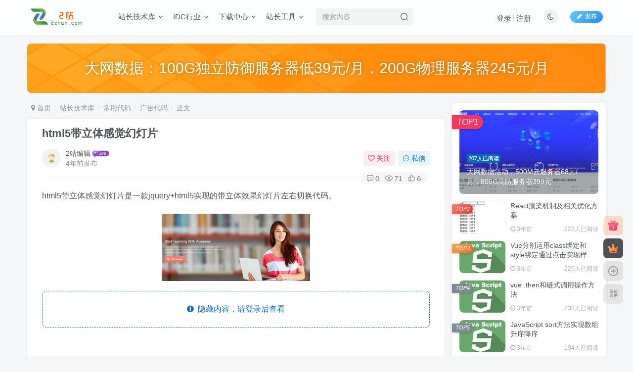

--- FILE ---
content_type: text/html; charset=UTF-8
request_url: https://2zhan.com/archives/3719.html
body_size: 21119
content:
<!DOCTYPE HTML>
<html lang="zh-Hans">
<head>
	<meta charset="UTF-8">
	<link rel="dns-prefetch" href="//apps.bdimg.com">
	<meta http-equiv="X-UA-Compatible" content="IE=edge,chrome=1">
	<meta name="viewport" content="width=device-width, initial-scale=1.0, user-scalable=0, minimum-scale=1.0, maximum-scale=0.0, viewport-fit=cover">
	<meta http-equiv="Cache-Control" content="no-transform" />
	<meta http-equiv="Cache-Control" content="no-siteapp" />
	<meta name='robots' content='max-image-preview:large' />
<title>html5带立体感觉幻灯片-爱站</title><meta name="keywords" content="广告代码">
<meta name="description" content="html5带立体感觉幻灯片是一款jquery+html5实现的带立体效果幻灯片左右切换代码。 &nbsp;">
<link rel="canonical" href="https://2zhan.com/archives/3719.html" /><style id='wp-img-auto-sizes-contain-inline-css' type='text/css'>
img:is([sizes=auto i],[sizes^="auto," i]){contain-intrinsic-size:3000px 1500px}
/*# sourceURL=wp-img-auto-sizes-contain-inline-css */
</style>
<style id='wp-block-library-inline-css' type='text/css'>
:root{--wp-block-synced-color:#7a00df;--wp-block-synced-color--rgb:122,0,223;--wp-bound-block-color:var(--wp-block-synced-color);--wp-editor-canvas-background:#ddd;--wp-admin-theme-color:#007cba;--wp-admin-theme-color--rgb:0,124,186;--wp-admin-theme-color-darker-10:#006ba1;--wp-admin-theme-color-darker-10--rgb:0,107,160.5;--wp-admin-theme-color-darker-20:#005a87;--wp-admin-theme-color-darker-20--rgb:0,90,135;--wp-admin-border-width-focus:2px}@media (min-resolution:192dpi){:root{--wp-admin-border-width-focus:1.5px}}.wp-element-button{cursor:pointer}:root .has-very-light-gray-background-color{background-color:#eee}:root .has-very-dark-gray-background-color{background-color:#313131}:root .has-very-light-gray-color{color:#eee}:root .has-very-dark-gray-color{color:#313131}:root .has-vivid-green-cyan-to-vivid-cyan-blue-gradient-background{background:linear-gradient(135deg,#00d084,#0693e3)}:root .has-purple-crush-gradient-background{background:linear-gradient(135deg,#34e2e4,#4721fb 50%,#ab1dfe)}:root .has-hazy-dawn-gradient-background{background:linear-gradient(135deg,#faaca8,#dad0ec)}:root .has-subdued-olive-gradient-background{background:linear-gradient(135deg,#fafae1,#67a671)}:root .has-atomic-cream-gradient-background{background:linear-gradient(135deg,#fdd79a,#004a59)}:root .has-nightshade-gradient-background{background:linear-gradient(135deg,#330968,#31cdcf)}:root .has-midnight-gradient-background{background:linear-gradient(135deg,#020381,#2874fc)}:root{--wp--preset--font-size--normal:16px;--wp--preset--font-size--huge:42px}.has-regular-font-size{font-size:1em}.has-larger-font-size{font-size:2.625em}.has-normal-font-size{font-size:var(--wp--preset--font-size--normal)}.has-huge-font-size{font-size:var(--wp--preset--font-size--huge)}.has-text-align-center{text-align:center}.has-text-align-left{text-align:left}.has-text-align-right{text-align:right}.has-fit-text{white-space:nowrap!important}#end-resizable-editor-section{display:none}.aligncenter{clear:both}.items-justified-left{justify-content:flex-start}.items-justified-center{justify-content:center}.items-justified-right{justify-content:flex-end}.items-justified-space-between{justify-content:space-between}.screen-reader-text{border:0;clip-path:inset(50%);height:1px;margin:-1px;overflow:hidden;padding:0;position:absolute;width:1px;word-wrap:normal!important}.screen-reader-text:focus{background-color:#ddd;clip-path:none;color:#444;display:block;font-size:1em;height:auto;left:5px;line-height:normal;padding:15px 23px 14px;text-decoration:none;top:5px;width:auto;z-index:100000}html :where(.has-border-color){border-style:solid}html :where([style*=border-top-color]){border-top-style:solid}html :where([style*=border-right-color]){border-right-style:solid}html :where([style*=border-bottom-color]){border-bottom-style:solid}html :where([style*=border-left-color]){border-left-style:solid}html :where([style*=border-width]){border-style:solid}html :where([style*=border-top-width]){border-top-style:solid}html :where([style*=border-right-width]){border-right-style:solid}html :where([style*=border-bottom-width]){border-bottom-style:solid}html :where([style*=border-left-width]){border-left-style:solid}html :where(img[class*=wp-image-]){height:auto;max-width:100%}:where(figure){margin:0 0 1em}html :where(.is-position-sticky){--wp-admin--admin-bar--position-offset:var(--wp-admin--admin-bar--height,0px)}@media screen and (max-width:600px){html :where(.is-position-sticky){--wp-admin--admin-bar--position-offset:0px}}

/*# sourceURL=wp-block-library-inline-css */
</style><style id='global-styles-inline-css' type='text/css'>
:root{--wp--preset--aspect-ratio--square: 1;--wp--preset--aspect-ratio--4-3: 4/3;--wp--preset--aspect-ratio--3-4: 3/4;--wp--preset--aspect-ratio--3-2: 3/2;--wp--preset--aspect-ratio--2-3: 2/3;--wp--preset--aspect-ratio--16-9: 16/9;--wp--preset--aspect-ratio--9-16: 9/16;--wp--preset--color--black: #000000;--wp--preset--color--cyan-bluish-gray: #abb8c3;--wp--preset--color--white: #ffffff;--wp--preset--color--pale-pink: #f78da7;--wp--preset--color--vivid-red: #cf2e2e;--wp--preset--color--luminous-vivid-orange: #ff6900;--wp--preset--color--luminous-vivid-amber: #fcb900;--wp--preset--color--light-green-cyan: #7bdcb5;--wp--preset--color--vivid-green-cyan: #00d084;--wp--preset--color--pale-cyan-blue: #8ed1fc;--wp--preset--color--vivid-cyan-blue: #0693e3;--wp--preset--color--vivid-purple: #9b51e0;--wp--preset--gradient--vivid-cyan-blue-to-vivid-purple: linear-gradient(135deg,rgb(6,147,227) 0%,rgb(155,81,224) 100%);--wp--preset--gradient--light-green-cyan-to-vivid-green-cyan: linear-gradient(135deg,rgb(122,220,180) 0%,rgb(0,208,130) 100%);--wp--preset--gradient--luminous-vivid-amber-to-luminous-vivid-orange: linear-gradient(135deg,rgb(252,185,0) 0%,rgb(255,105,0) 100%);--wp--preset--gradient--luminous-vivid-orange-to-vivid-red: linear-gradient(135deg,rgb(255,105,0) 0%,rgb(207,46,46) 100%);--wp--preset--gradient--very-light-gray-to-cyan-bluish-gray: linear-gradient(135deg,rgb(238,238,238) 0%,rgb(169,184,195) 100%);--wp--preset--gradient--cool-to-warm-spectrum: linear-gradient(135deg,rgb(74,234,220) 0%,rgb(151,120,209) 20%,rgb(207,42,186) 40%,rgb(238,44,130) 60%,rgb(251,105,98) 80%,rgb(254,248,76) 100%);--wp--preset--gradient--blush-light-purple: linear-gradient(135deg,rgb(255,206,236) 0%,rgb(152,150,240) 100%);--wp--preset--gradient--blush-bordeaux: linear-gradient(135deg,rgb(254,205,165) 0%,rgb(254,45,45) 50%,rgb(107,0,62) 100%);--wp--preset--gradient--luminous-dusk: linear-gradient(135deg,rgb(255,203,112) 0%,rgb(199,81,192) 50%,rgb(65,88,208) 100%);--wp--preset--gradient--pale-ocean: linear-gradient(135deg,rgb(255,245,203) 0%,rgb(182,227,212) 50%,rgb(51,167,181) 100%);--wp--preset--gradient--electric-grass: linear-gradient(135deg,rgb(202,248,128) 0%,rgb(113,206,126) 100%);--wp--preset--gradient--midnight: linear-gradient(135deg,rgb(2,3,129) 0%,rgb(40,116,252) 100%);--wp--preset--font-size--small: 13px;--wp--preset--font-size--medium: 20px;--wp--preset--font-size--large: 36px;--wp--preset--font-size--x-large: 42px;--wp--preset--spacing--20: 0.44rem;--wp--preset--spacing--30: 0.67rem;--wp--preset--spacing--40: 1rem;--wp--preset--spacing--50: 1.5rem;--wp--preset--spacing--60: 2.25rem;--wp--preset--spacing--70: 3.38rem;--wp--preset--spacing--80: 5.06rem;--wp--preset--shadow--natural: 6px 6px 9px rgba(0, 0, 0, 0.2);--wp--preset--shadow--deep: 12px 12px 50px rgba(0, 0, 0, 0.4);--wp--preset--shadow--sharp: 6px 6px 0px rgba(0, 0, 0, 0.2);--wp--preset--shadow--outlined: 6px 6px 0px -3px rgb(255, 255, 255), 6px 6px rgb(0, 0, 0);--wp--preset--shadow--crisp: 6px 6px 0px rgb(0, 0, 0);}:where(.is-layout-flex){gap: 0.5em;}:where(.is-layout-grid){gap: 0.5em;}body .is-layout-flex{display: flex;}.is-layout-flex{flex-wrap: wrap;align-items: center;}.is-layout-flex > :is(*, div){margin: 0;}body .is-layout-grid{display: grid;}.is-layout-grid > :is(*, div){margin: 0;}:where(.wp-block-columns.is-layout-flex){gap: 2em;}:where(.wp-block-columns.is-layout-grid){gap: 2em;}:where(.wp-block-post-template.is-layout-flex){gap: 1.25em;}:where(.wp-block-post-template.is-layout-grid){gap: 1.25em;}.has-black-color{color: var(--wp--preset--color--black) !important;}.has-cyan-bluish-gray-color{color: var(--wp--preset--color--cyan-bluish-gray) !important;}.has-white-color{color: var(--wp--preset--color--white) !important;}.has-pale-pink-color{color: var(--wp--preset--color--pale-pink) !important;}.has-vivid-red-color{color: var(--wp--preset--color--vivid-red) !important;}.has-luminous-vivid-orange-color{color: var(--wp--preset--color--luminous-vivid-orange) !important;}.has-luminous-vivid-amber-color{color: var(--wp--preset--color--luminous-vivid-amber) !important;}.has-light-green-cyan-color{color: var(--wp--preset--color--light-green-cyan) !important;}.has-vivid-green-cyan-color{color: var(--wp--preset--color--vivid-green-cyan) !important;}.has-pale-cyan-blue-color{color: var(--wp--preset--color--pale-cyan-blue) !important;}.has-vivid-cyan-blue-color{color: var(--wp--preset--color--vivid-cyan-blue) !important;}.has-vivid-purple-color{color: var(--wp--preset--color--vivid-purple) !important;}.has-black-background-color{background-color: var(--wp--preset--color--black) !important;}.has-cyan-bluish-gray-background-color{background-color: var(--wp--preset--color--cyan-bluish-gray) !important;}.has-white-background-color{background-color: var(--wp--preset--color--white) !important;}.has-pale-pink-background-color{background-color: var(--wp--preset--color--pale-pink) !important;}.has-vivid-red-background-color{background-color: var(--wp--preset--color--vivid-red) !important;}.has-luminous-vivid-orange-background-color{background-color: var(--wp--preset--color--luminous-vivid-orange) !important;}.has-luminous-vivid-amber-background-color{background-color: var(--wp--preset--color--luminous-vivid-amber) !important;}.has-light-green-cyan-background-color{background-color: var(--wp--preset--color--light-green-cyan) !important;}.has-vivid-green-cyan-background-color{background-color: var(--wp--preset--color--vivid-green-cyan) !important;}.has-pale-cyan-blue-background-color{background-color: var(--wp--preset--color--pale-cyan-blue) !important;}.has-vivid-cyan-blue-background-color{background-color: var(--wp--preset--color--vivid-cyan-blue) !important;}.has-vivid-purple-background-color{background-color: var(--wp--preset--color--vivid-purple) !important;}.has-black-border-color{border-color: var(--wp--preset--color--black) !important;}.has-cyan-bluish-gray-border-color{border-color: var(--wp--preset--color--cyan-bluish-gray) !important;}.has-white-border-color{border-color: var(--wp--preset--color--white) !important;}.has-pale-pink-border-color{border-color: var(--wp--preset--color--pale-pink) !important;}.has-vivid-red-border-color{border-color: var(--wp--preset--color--vivid-red) !important;}.has-luminous-vivid-orange-border-color{border-color: var(--wp--preset--color--luminous-vivid-orange) !important;}.has-luminous-vivid-amber-border-color{border-color: var(--wp--preset--color--luminous-vivid-amber) !important;}.has-light-green-cyan-border-color{border-color: var(--wp--preset--color--light-green-cyan) !important;}.has-vivid-green-cyan-border-color{border-color: var(--wp--preset--color--vivid-green-cyan) !important;}.has-pale-cyan-blue-border-color{border-color: var(--wp--preset--color--pale-cyan-blue) !important;}.has-vivid-cyan-blue-border-color{border-color: var(--wp--preset--color--vivid-cyan-blue) !important;}.has-vivid-purple-border-color{border-color: var(--wp--preset--color--vivid-purple) !important;}.has-vivid-cyan-blue-to-vivid-purple-gradient-background{background: var(--wp--preset--gradient--vivid-cyan-blue-to-vivid-purple) !important;}.has-light-green-cyan-to-vivid-green-cyan-gradient-background{background: var(--wp--preset--gradient--light-green-cyan-to-vivid-green-cyan) !important;}.has-luminous-vivid-amber-to-luminous-vivid-orange-gradient-background{background: var(--wp--preset--gradient--luminous-vivid-amber-to-luminous-vivid-orange) !important;}.has-luminous-vivid-orange-to-vivid-red-gradient-background{background: var(--wp--preset--gradient--luminous-vivid-orange-to-vivid-red) !important;}.has-very-light-gray-to-cyan-bluish-gray-gradient-background{background: var(--wp--preset--gradient--very-light-gray-to-cyan-bluish-gray) !important;}.has-cool-to-warm-spectrum-gradient-background{background: var(--wp--preset--gradient--cool-to-warm-spectrum) !important;}.has-blush-light-purple-gradient-background{background: var(--wp--preset--gradient--blush-light-purple) !important;}.has-blush-bordeaux-gradient-background{background: var(--wp--preset--gradient--blush-bordeaux) !important;}.has-luminous-dusk-gradient-background{background: var(--wp--preset--gradient--luminous-dusk) !important;}.has-pale-ocean-gradient-background{background: var(--wp--preset--gradient--pale-ocean) !important;}.has-electric-grass-gradient-background{background: var(--wp--preset--gradient--electric-grass) !important;}.has-midnight-gradient-background{background: var(--wp--preset--gradient--midnight) !important;}.has-small-font-size{font-size: var(--wp--preset--font-size--small) !important;}.has-medium-font-size{font-size: var(--wp--preset--font-size--medium) !important;}.has-large-font-size{font-size: var(--wp--preset--font-size--large) !important;}.has-x-large-font-size{font-size: var(--wp--preset--font-size--x-large) !important;}
/*# sourceURL=global-styles-inline-css */
</style>

<style id='classic-theme-styles-inline-css' type='text/css'>
/*! This file is auto-generated */
.wp-block-button__link{color:#fff;background-color:#32373c;border-radius:9999px;box-shadow:none;text-decoration:none;padding:calc(.667em + 2px) calc(1.333em + 2px);font-size:1.125em}.wp-block-file__button{background:#32373c;color:#fff;text-decoration:none}
/*# sourceURL=/wp-includes/css/classic-themes.min.css */
</style>
<link rel='stylesheet' id='_bootstrap-css' href='https://2zhan.com/wp-content/themes/zibll/css/bootstrap.min.css?ver=7.1' type='text/css' media='all' />
<link rel='stylesheet' id='_fontawesome-css' href='https://2zhan.com/wp-content/themes/zibll/css/font-awesome.min.css?ver=7.1' type='text/css' media='all' />
<link rel='stylesheet' id='_main-css' href='https://2zhan.com/wp-content/themes/zibll/css/main.min.css?ver=7.1' type='text/css' media='all' />
<script type="text/javascript" src="https://2zhan.com/wp-content/themes/zibll/js/libs/jquery.min.js?ver=7.1" id="jquery-js"></script>
<link rel='shortcut icon' href='https://2zhan.com/wp-content/uploads/2022/04/tb.png'><link rel='icon' href='https://2zhan.com/wp-content/uploads/2022/04/tb.png'><link rel='apple-touch-icon-precomposed' href='https://2zhan.com/wp-content/uploads/2022/04/psd.png'><meta name='msapplication-TileImage' content='https://2zhan.com/wp-content/uploads/2022/04/psd.png'><style>.footer{--footer-bg:rgba(255,255,255,0.69);--footer-color:var(--muted-2-color);}body{--theme-color:#0568bf;--focus-shadow-color:rgba(5,104,191,.4);--focus-color-opacity1:rgba(5,104,191,.1);--mian-max-width:1200px;}.enlighter-default .enlighter{max-height:400px;overflow-y:auto !important;}@media (max-width:640px) {
		.meta-right .meta-view{
			display: unset !important;
		}
	}</style><meta name='apple-mobile-web-app-title' content='爱站'><!--[if IE]><script src="https://2zhan.com/wp-content/themes/zibll/js/libs/html5.min.js"></script><![endif]-->	</head>
<body class="wp-singular post-template-default single single-post postid-3719 single-format-standard wp-theme-zibll white-theme nav-fixed site-layout-2">
		<div style="position: fixed;z-index: -999;left: -5000%;"><img src="https://2zhan.com/wp-content/uploads/2022/10/1728-1311051IF40-L.jpg" alt="html5带立体感觉幻灯片-爱站"></div>	    <header class="header header-layout-2">
        <nav class="navbar navbar-top center">
            <div class="container-fluid container-header">
                <div class="navbar-header">
			<div class="navbar-brand"><a class="navbar-logo" href="https://2zhan.com"><img src="https://2zhan.com/wp-content/uploads/2022/04/2zlogo-1.png" switch-src="https://2zhan.com/wp-content/uploads/2022/04/2zlogo-1.png" alt="2站 - 站长网" >
			</a></div>
			<button type="button" data-toggle-class data-target=".mobile-navbar" class="navbar-toggle"><svg class="icon em12" aria-hidden="true" data-viewBox="0 0 1024 1024" viewBox="0 0 1024 1024"><use xlink:href="#icon-menu"></use></svg></button><a class="main-search-btn navbar-toggle" href="javascript:;"><svg class="icon" aria-hidden="true"><use xlink:href="#icon-search"></use></svg></a>
		</div>                <div class="collapse navbar-collapse">
                    <ul class="nav navbar-nav"><li id="menu-item-68" class="menu-item menu-item-type-taxonomy menu-item-object-category current-post-ancestor menu-item-has-children menu-item-68"><a href="https://2zhan.com/zzjsk">站长技术库</a>
<ul class="sub-menu">
	<li id="menu-item-71" class="menu-item menu-item-type-taxonomy menu-item-object-category menu-item-71"><a href="https://2zhan.com/zzjsk/phpjs">php技术</a></li>
	<li id="menu-item-69" class="menu-item menu-item-type-taxonomy menu-item-object-category menu-item-69"><a href="https://2zhan.com/zzjsk/cssjs">css技术</a></li>
	<li id="menu-item-70" class="menu-item menu-item-type-taxonomy menu-item-object-category menu-item-70"><a href="https://2zhan.com/zzjsk/htmljs">html技术</a></li>
	<li id="menu-item-7840" class="menu-item menu-item-type-taxonomy menu-item-object-category menu-item-7840"><a href="https://2zhan.com/zzjsk/python">python技术</a></li>
	<li id="menu-item-7839" class="menu-item menu-item-type-taxonomy menu-item-object-category menu-item-7839"><a href="https://2zhan.com/zzjsk/javascript%e6%8a%80%e6%9c%af">JavaScript技术</a></li>
	<li id="menu-item-93" class="menu-item menu-item-type-taxonomy menu-item-object-category current-post-ancestor menu-item-has-children menu-item-93"><a href="https://2zhan.com/zzjsk/cydm">常用代码</a>
	<ul class="sub-menu">
		<li id="menu-item-2945" class="menu-item menu-item-type-taxonomy menu-item-object-category current-post-ancestor current-menu-parent current-post-parent menu-item-2945"><a href="https://2zhan.com/zzjsk/cydm/ggdm">广告代码</a></li>
	</ul>
</li>
</ul>
</li>
<li id="menu-item-13" class="menu-item menu-item-type-taxonomy menu-item-object-category menu-item-has-children menu-item-13"><a href="https://2zhan.com/hyzx">IDC行业</a>
<ul class="sub-menu">
	<li id="menu-item-30" class="menu-item menu-item-type-taxonomy menu-item-object-category menu-item-30"><a href="https://2zhan.com/idcact">IDC优惠活动</a></li>
	<li id="menu-item-40" class="menu-item menu-item-type-taxonomy menu-item-object-category menu-item-has-children menu-item-40"><a href="https://2zhan.com/hyzx/wwjs">网维技术</a>
	<ul class="sub-menu">
		<li id="menu-item-42" class="menu-item menu-item-type-taxonomy menu-item-object-category menu-item-42"><a href="https://2zhan.com/hyzx/wwjs/winwwjs">windows网维技术</a></li>
		<li id="menu-item-41" class="menu-item menu-item-type-taxonomy menu-item-object-category menu-item-41"><a href="https://2zhan.com/hyzx/wwjs/linuxwwjs">linux网维技术</a></li>
	</ul>
</li>
</ul>
</li>
<li id="menu-item-33" class="menu-item menu-item-type-taxonomy menu-item-object-category menu-item-has-children menu-item-33"><a href="https://2zhan.com/xzzz">下载中心</a>
<ul class="sub-menu">
	<li id="menu-item-35" class="menu-item menu-item-type-taxonomy menu-item-object-category menu-item-35"><a href="https://2zhan.com/xzzz/ymxz">源码下载</a></li>
	<li id="menu-item-34" class="menu-item menu-item-type-taxonomy menu-item-object-category menu-item-34"><a href="https://2zhan.com/xzzz/mbxz">模板下载</a></li>
	<li id="menu-item-36" class="menu-item menu-item-type-taxonomy menu-item-object-category menu-item-36"><a href="https://2zhan.com/xzzz/rjxz">软件下载</a></li>
	<li id="menu-item-6453" class="menu-item menu-item-type-taxonomy menu-item-object-category menu-item-6453"><a href="https://2zhan.com/xzzz/android">安卓下载</a></li>
</ul>
</li>
<li id="menu-item-15" class="menu-item menu-item-type-taxonomy menu-item-object-category menu-item-has-children menu-item-15"><a href="https://2zhan.com/zztool">站长工具</a>
<ul class="sub-menu">
	<li id="menu-item-4942" class="menu-item menu-item-type-custom menu-item-object-custom menu-item-4942"><a href="https://www.52ce.com">IP测速</a></li>
	<li id="menu-item-24" class="menu-item menu-item-type-custom menu-item-object-custom menu-item-24"><a href="https://zxgj.2zhan.com">在线工具</a></li>
</ul>
</li>
</ul><form method="get" class="navbar-form navbar-left hover-show" action="https://2zhan.com/"><div class="form-group relative dropdown"><input type="text" class="form-control search-input focus-show" name="s" placeholder="搜索内容"><div class="abs-right muted-3-color"><button type="submit" tabindex="3" class="null"><svg class="icon" aria-hidden="true"><use xlink:href="#icon-search"></use></svg></button></div><div class=" lazyload" remote-box="https://2zhan.com/wp-admin/admin-ajax.php?action=menu_search" lazyload-action="ias"> </div></div></form><div class="navbar-form navbar-right hide show-nav-but" style="margin-right:-20px;"><a data-toggle-class data-target=".nav.navbar-nav" href="javascript:;" class="but"><svg class="" aria-hidden="true" data-viewBox="0 0 1024 1024" viewBox="0 0 1024 1024"><use xlink:href="#icon-menu_2"></use></svg></a></div><div class="navbar-form navbar-right navbar-but"><a class="newadd-btns but nowave jb-blue radius btn-newadd" href="https://2zhan.com/newposts"><i class="fa fa-fw fa-pencil"></i>发布</a></div><div class="navbar-form navbar-right"><a href="javascript:;" class="toggle-theme toggle-radius"><i class="fa fa-toggle-theme"></i></a></div><div class="navbar-form navbar-right navbar-text">
					<ul class="list-inline splitters relative">
						<li><a href="javascript:;" class="signin-loader">登录</a></li><li><a href="javascript:;" class="signup-loader">注册</a></li>
					</ul>
				</div>                </div>
            </div>
        </nav>
    </header>

    <div class="mobile-header">
        <nav mini-touch="mobile-nav" touch-direction="left" class="mobile-navbar visible-xs-block scroll-y mini-scrollbar left">
            <a href="javascript:;" class="toggle-theme toggle-radius"><i class="fa fa-toggle-theme"></i></a><ul class="mobile-menus theme-box"><li class="menu-item menu-item-type-taxonomy menu-item-object-category current-post-ancestor menu-item-has-children menu-item-68"><a href="https://2zhan.com/zzjsk">站长技术库</a>
<ul class="sub-menu">
	<li class="menu-item menu-item-type-taxonomy menu-item-object-category menu-item-71"><a href="https://2zhan.com/zzjsk/phpjs">php技术</a></li>
	<li class="menu-item menu-item-type-taxonomy menu-item-object-category menu-item-69"><a href="https://2zhan.com/zzjsk/cssjs">css技术</a></li>
	<li class="menu-item menu-item-type-taxonomy menu-item-object-category menu-item-70"><a href="https://2zhan.com/zzjsk/htmljs">html技术</a></li>
	<li class="menu-item menu-item-type-taxonomy menu-item-object-category menu-item-7840"><a href="https://2zhan.com/zzjsk/python">python技术</a></li>
	<li class="menu-item menu-item-type-taxonomy menu-item-object-category menu-item-7839"><a href="https://2zhan.com/zzjsk/javascript%e6%8a%80%e6%9c%af">JavaScript技术</a></li>
	<li class="menu-item menu-item-type-taxonomy menu-item-object-category current-post-ancestor menu-item-93"><a href="https://2zhan.com/zzjsk/cydm">常用代码</a></li>
</ul>
</li>
<li class="menu-item menu-item-type-taxonomy menu-item-object-category menu-item-has-children menu-item-13"><a href="https://2zhan.com/hyzx">IDC行业</a>
<ul class="sub-menu">
	<li class="menu-item menu-item-type-taxonomy menu-item-object-category menu-item-30"><a href="https://2zhan.com/idcact">IDC优惠活动</a></li>
	<li class="menu-item menu-item-type-taxonomy menu-item-object-category menu-item-40"><a href="https://2zhan.com/hyzx/wwjs">网维技术</a></li>
</ul>
</li>
<li class="menu-item menu-item-type-taxonomy menu-item-object-category menu-item-has-children menu-item-33"><a href="https://2zhan.com/xzzz">下载中心</a>
<ul class="sub-menu">
	<li class="menu-item menu-item-type-taxonomy menu-item-object-category menu-item-35"><a href="https://2zhan.com/xzzz/ymxz">源码下载</a></li>
	<li class="menu-item menu-item-type-taxonomy menu-item-object-category menu-item-34"><a href="https://2zhan.com/xzzz/mbxz">模板下载</a></li>
	<li class="menu-item menu-item-type-taxonomy menu-item-object-category menu-item-36"><a href="https://2zhan.com/xzzz/rjxz">软件下载</a></li>
	<li class="menu-item menu-item-type-taxonomy menu-item-object-category menu-item-6453"><a href="https://2zhan.com/xzzz/android">安卓下载</a></li>
</ul>
</li>
<li class="menu-item menu-item-type-taxonomy menu-item-object-category menu-item-has-children menu-item-15"><a href="https://2zhan.com/zztool">站长工具</a>
<ul class="sub-menu">
	<li class="menu-item menu-item-type-custom menu-item-object-custom menu-item-4942"><a href="https://www.52ce.com">IP测速</a></li>
	<li class="menu-item menu-item-type-custom menu-item-object-custom menu-item-24"><a href="https://zxgj.2zhan.com">在线工具</a></li>
</ul>
</li>
</ul><div class="posts-nav-box" data-title="文章目录"></div><div class="sub-user-box"><div class="text-center"><div><a class="em09 signin-loader but jb-red radius4 payvip-icon btn-block mt10" href="javascript:;"><svg class="em12 mr10" aria-hidden="true" data-viewBox="0 0 1024 1024" viewBox="0 0 1024 1024"><use xlink:href="#icon-vip_1"></use></svg>开通会员 尊享会员权益</a></div><div class="flex jsa header-user-href"><a href="javascript:;" class="signin-loader"><div class="badg mb6 toggle-radius c-blue"><svg class="icon" aria-hidden="true" data-viewBox="50 0 924 924" viewBox="50 0 924 924"><use xlink:href="#icon-user"></use></svg></div><div class="c-blue">登录</div></a><a href="javascript:;" class="signup-loader"><div class="badg mb6 toggle-radius c-green"><svg class="icon" aria-hidden="true"><use xlink:href="#icon-signup"></use></svg></div><div class="c-green">注册</div></a><a target="_blank" href="https://2zhan.com/user-sign?tab=resetpassword&redirect_to=https%3A%2F%2F2zhan.com%2Farchives%2F3719.html"><div class="badg mb6 toggle-radius c-purple"><svg class="icon" aria-hidden="true"><use xlink:href="#icon-user_rp"></use></svg></div><div class="c-purple">找回密码</div></a></div></div></div><div class="mobile-nav-widget"></div>        </nav>
        <div class="fixed-body" data-close=".mobile-navbar"></div>
    </div>
    <div class="container fluid-widget"><div class="mb20"><div class="relative zib-slider"><div class="new-swiper slide-widget swiper-container-initialized"  data-direction="horizontal" data-effect="slide" data-loop="true" data-spaceBetween="15" style="--m-height :80px;--pc-height :100px;"><div class="swiper-wrapper"><div class="swiper-slide "><a target="_blank" href="https://www.dwidc.com/tlact.html"><img class="radius8 lazyload swiper-lazy"  data-src="https://2zhan.com/wp-content/themes/zibll/img/slider-bg.jpg" src="https://2zhan.com/wp-content/themes/zibll/img/thumbnail-lg.svg" alt="大网数据：100G独立防御服务器低39元/月，200G物理服务器245元/月-爱站"><div class="absolute" data-swiper-parallax="40"><div class="abs-center slide-text conter-conter" style="--text-size-pc:30px;--text-size-m:20px;"><div class="slide-title">大网数据：100G独立防御服务器低39元/月，200G物理服务器245元/月</div></div></div></a></div></div></div></div></div></div><main role="main" class="container">
    <div class="content-wrap">
        <div class="content-layout">
            <ul class="breadcrumb">
		<li><a href="https://2zhan.com"><i class="fa fa-map-marker"></i> 首页</a></li><li>
		<a href="https://2zhan.com/zzjsk">站长技术库</a> </li><li> <a href="https://2zhan.com/zzjsk/cydm">常用代码</a> </li><li> <a href="https://2zhan.com/zzjsk/cydm/ggdm">广告代码</a> </li><li> 正文</li></ul><article class="article main-bg theme-box box-body radius8 main-shadow"><div class="article-header theme-box clearfix relative"><h1 class="article-title"> <a href="https://2zhan.com/archives/3719.html">html5带立体感觉幻灯片</a></h1><div class="article-avatar"><div class="user-info flex ac article-avatar"><a href="https://2zhan.com/archives/author/23"><span class="avatar-img"><img alt="2站编辑的头像-爱站" src="https://2zhan.com/wp-content/themes/zibll/img/avatar-default.png" data-src="//2zhan.com/wp-content/themes/zibll/img/avatar-default.png" class="lazyload avatar avatar-id-23"></span></a><div class="user-right flex flex1 ac jsb ml10"><div class="flex1"><name class="flex ac flex1"><a class="display-name text-ellipsis " href="https://2zhan.com/archives/author/23">2站编辑</a><img  class="lazyload img-icon ml3" src="https://2zhan.com/wp-content/themes/zibll/img/thumbnail-null.svg" data-src="https://2zhan.com/wp-content/themes/zibll/img/user-level-5.png" data-toggle="tooltip" title="LV5" alt="等级-LV5-爱站"></name><div class="px12-sm muted-2-color text-ellipsis"><span data-toggle="tooltip" data-placement="bottom" title="2022年10月13日 16:00发布">4年前发布</span></div></div><div class="flex0 user-action"><a href="javascript:;" class="px12-sm ml10 follow but c-red signin-loader" data-pid="23"><count><i class="fa fa-heart-o mr3" aria-hidden="true"></i>关注</count></a><a class="signin-loader ml6 but c-blue px12-sm" href="javascript:;"><svg class="icon" aria-hidden="true"><use xlink:href="#icon-private"></use></svg>私信</a></div></div></div><div class="relative"><i class="line-form-line"></i><div class="flex ac single-metabox abs-right"><div class="post-metas"><item class="meta-comm"><a data-toggle="tooltip" title="去评论" href="javascript:(scrollTo('#comments',-50));"><svg class="icon" aria-hidden="true"><use xlink:href="#icon-comment"></use></svg>0</a></item><item class="meta-view"><svg class="icon" aria-hidden="true"><use xlink:href="#icon-view"></use></svg>71</item><item class="meta-like"><svg class="icon" aria-hidden="true"><use xlink:href="#icon-like"></use></svg>6</item></div><div class="clearfix ml6"></div></div></div></div></div>    <div class="article-content">
                        <div data-nav="posts"class="theme-box wp-posts-content">
            <p>html5带立体感觉幻灯片是一款jquery+html5实现的带立体效果幻灯片左右切换代码。</p>
<p><img alt="图片[1]-html5带立体感觉幻灯片-爱站" decoding="async" class="alignnone size-full wp-image-3720" src="https://2zhan.com/wp-content/themes/zibll/img/thumbnail-lg.svg" data-src="https://2zhan.com/wp-content/uploads/2022/10/1728-1311051IF40-L.jpg"   width="300" height="136" /></p>
<div class="tinymce-hide" mce-contenteditable="false">
<p class="hide-before"><div class="hidden-box"><a class="hidden-text signin-loader" href="javascript:;"><i class="fa fa-exclamation-circle"></i>&nbsp;&nbsp;隐藏内容，请登录后查看</a></div></p>
</div>
<p>&nbsp;</p>
                    </div>
        <div class="em09 muted-3-color"><div><span>©</span> 版权声明</div><div class="posts-copyright">文章版权归作者所有，未经允许请勿转载。</div></div><div class="text-center theme-box muted-3-color box-body separator em09">THE END</div><div class="theme-box article-tags"><a class="but ml6 radius c-blue" title="查看更多分类文章" href="https://2zhan.com/zzjsk/cydm/ggdm"><i class="fa fa-folder-open-o" aria-hidden="true"></i>广告代码</a><br></div>    </div>
    <div class="text-center muted-3-color box-body em09">喜欢就支持一下吧</div><div class="text-center post-actions"><a href="javascript:;" data-action="like" class="action action-like" data-pid="3719"><svg class="icon" aria-hidden="true"><use xlink:href="#icon-like"></use></svg><text>点赞</text><count>6</count></a><span class="hover-show dropup action action-share">
        <svg class="icon" aria-hidden="true"><use xlink:href="#icon-share"></use></svg><text>分享</text><div class="zib-widget hover-show-con share-button dropdown-menu"><div><a class="share-btn qzone"  target="_blank" title="QQ空间" href="https://sns.qzone.qq.com/cgi-bin/qzshare/cgi_qzshare_onekey?url=https://2zhan.com/archives/3719.html&#38;title=html5带立体感觉幻灯片-爱站&#38;pics=https://2zhan.com/wp-content/uploads/2022/10/1728-1311051IF40-L.jpg&#38;summary=html5带立体感觉幻灯片是一款jquery+html5实现的带立体效果幻灯片左右切换代码。 &nbsp;"><icon><svg class="icon" aria-hidden="true"><use xlink:href="#icon-qzone-color"></use></svg></icon><text>QQ空间<text></a><a class="share-btn weibo"  target="_blank" title="微博" href="https://service.weibo.com/share/share.php?url=https://2zhan.com/archives/3719.html&#38;title=html5带立体感觉幻灯片-爱站&#38;pic=https://2zhan.com/wp-content/uploads/2022/10/1728-1311051IF40-L.jpg&#38;searchPic=false"><icon><svg class="icon" aria-hidden="true"><use xlink:href="#icon-weibo-color"></use></svg></icon><text>微博<text></a><a class="share-btn qq"  target="_blank" title="QQ好友" href="https://connect.qq.com/widget/shareqq/index.html?url=https://2zhan.com/archives/3719.html&#38;title=html5带立体感觉幻灯片-爱站&#38;pics=https://2zhan.com/wp-content/uploads/2022/10/1728-1311051IF40-L.jpg&#38;desc=html5带立体感觉幻灯片是一款jquery+html5实现的带立体效果幻灯片左右切换代码。 &nbsp;"><icon><svg class="icon" aria-hidden="true"><use xlink:href="#icon-qq-color"></use></svg></icon><text>QQ好友<text></a><a class="share-btn poster" poster-share="3719" title="海报分享" href="javascript:;"><icon><svg class="icon" aria-hidden="true"><use xlink:href="#icon-poster-color"></use></svg></icon><text>海报分享<text></a><a class="share-btn copy" data-clipboard-text="https://2zhan.com/archives/3719.html" data-clipboard-tag="链接" title="复制链接" href="javascript:;"><icon><svg class="icon" aria-hidden="true"><use xlink:href="#icon-copy-color"></use></svg></icon><text>复制链接<text></a></div></div></span><a href="javascript:;" class="action action-favorite signin-loader" data-pid="3719"><svg class="icon" aria-hidden="true"><use xlink:href="#icon-favorite"></use></svg><text>收藏</text><count></count></a></div></article><div class="yiyan-box main-bg theme-box text-center box-body radius8 main-shadow"><div data-toggle="tooltip" data-original-title="点击切换一言" class="yiyan"></div></div><div class="user-card zib-widget author">
        <div class="card-content mt10 relative">
            <div class="user-content">
                
                <div class="user-avatar"><a href="https://2zhan.com/archives/author/23"><span class="avatar-img avatar-lg"><img alt="2站编辑的头像-爱站" src="https://2zhan.com/wp-content/themes/zibll/img/avatar-default.png" data-src="//2zhan.com/wp-content/themes/zibll/img/avatar-default.png" class="lazyload avatar avatar-id-23"></span></a></div>
                <div class="user-info mt20 mb10">
                    <div class="user-name flex jc"><name class="flex1 flex ac"><a class="display-name text-ellipsis " href="https://2zhan.com/archives/author/23">2站编辑</a><img  class="lazyload img-icon ml3" src="https://2zhan.com/wp-content/themes/zibll/img/thumbnail-null.svg" data-src="https://2zhan.com/wp-content/themes/zibll/img/user-level-5.png" data-toggle="tooltip" title="LV5" alt="等级-LV5-爱站"><a href="javascript:;" class="focus-color ml10 follow flex0 signin-loader" data-pid="23"><count><i class="fa fa-heart-o mr3" aria-hidden="true"></i>关注</count></a></name></div>
                    <div class="author-tag mt10 mini-scrollbar"><a class="but c-blue tag-posts" data-toggle="tooltip" title="共2044篇文章" href="https://2zhan.com/archives/author/23"><svg class="icon" aria-hidden="true"><use xlink:href="#icon-post"></use></svg>2044</a><a class="but c-green tag-comment" data-toggle="tooltip" title="共0条评论" href="https://2zhan.com/archives/author/23?tab=comment"><svg class="icon" aria-hidden="true"><use xlink:href="#icon-comment"></use></svg>0</a><span class="badg c-yellow tag-like" data-toggle="tooltip" title="获得2W+个点赞"><svg class="icon" aria-hidden="true"><use xlink:href="#icon-like"></use></svg>2W+</span><span class="badg c-red tag-view" data-toggle="tooltip" title="人气值 29.1W+"><svg class="icon" aria-hidden="true"><use xlink:href="#icon-hot"></use></svg>29.1W+</span></div>
                    <div class="user-desc mt10 muted-2-color em09">这家伙很懒，什么都没有写...</div>
                    
                </div>
            </div>
            <div class="swiper-container more-posts swiper-scroll"><div class="swiper-wrapper"><div class="swiper-slide mr10"><a href="https://2zhan.com/archives/8058.html"><div class="graphic hover-zoom-img em09 style-3" style="padding-bottom: 70%!important;"><img class="fit-cover lazyload" data-src="https://2zhan.com/wp-content/uploads/2022/06/9UY706E6CQP7LLY@HT-300x168.png" src="https://2zhan.com/wp-content/themes/zibll/img/thumbnail.svg" alt="中国高清Windows在线：畅享高质量的数字内容-爱站"><div class="abs-center left-bottom graphic-text text-ellipsis">中国高清Windows在线：畅享高质量的数字内容</div><div class="abs-center left-bottom graphic-text"><div class="em09 opacity8">中国高清Windows在线：畅享高质量的数字内容</div><div class="px12 opacity8 mt6"><item>3年前</item><item class="pull-right"><svg class="icon" aria-hidden="true"><use xlink:href="#icon-view"></use></svg> 2.2W+</item></div></div></div></a></div><div class="swiper-slide mr10"><a href="https://2zhan.com/archives/6504.html"><div class="graphic hover-zoom-img em09 style-3" style="padding-bottom: 70%!important;"><img class="fit-cover lazyload" data-src="https://2zhan.com/wp-content/uploads/2023/03/16f600fc93961d10_600_0.jpeg" src="https://2zhan.com/wp-content/themes/zibll/img/thumbnail.svg" alt="pr18九天狐-爱站"><div class="abs-center left-bottom graphic-text text-ellipsis">pr18九天狐</div><div class="abs-center left-bottom graphic-text"><div class="em09 opacity8">pr18九天狐</div><div class="px12 opacity8 mt6"><item>3年前</item><item class="pull-right"><svg class="icon" aria-hidden="true"><use xlink:href="#icon-view"></use></svg> 6603</item></div></div></div></a></div><div class="swiper-slide mr10"><a href="https://2zhan.com/archives/8052.html"><div class="graphic hover-zoom-img em09 style-3" style="padding-bottom: 70%!important;"><img class="fit-cover lazyload" data-src="https://2zhan.com/wp-content/uploads/2022/06/9UY706E6CQP7LLY@HT-300x168.png" src="https://2zhan.com/wp-content/themes/zibll/img/thumbnail.svg" alt="Windows不能更改密码：可能原因及解决方法-爱站"><div class="abs-center left-bottom graphic-text text-ellipsis">Windows不能更改密码：可能原因及解决方法</div><div class="abs-center left-bottom graphic-text"><div class="em09 opacity8">Windows不能更改密码：可能原因及解决方法</div><div class="px12 opacity8 mt6"><item>3年前</item><item class="pull-right"><svg class="icon" aria-hidden="true"><use xlink:href="#icon-view"></use></svg> 2668</item></div></div></div></a></div><div class="swiper-slide mr10"><a href="https://2zhan.com/archives/8110.html"><div class="graphic hover-zoom-img em09 style-3" style="padding-bottom: 70%!important;"><img class="fit-cover lazyload" data-src="https://2zhan.com/wp-content/uploads/2022/06/9UY706E6CQP7LLY@HT-300x168.png" src="https://2zhan.com/wp-content/themes/zibll/img/thumbnail.svg" alt="Windows 11安装助手：简单高效的系统升级工具-爱站"><div class="abs-center left-bottom graphic-text text-ellipsis">Windows 11安装助手：简单高效的系统升级工具</div><div class="abs-center left-bottom graphic-text"><div class="em09 opacity8">Windows 11安装助手：简单高效的系统升级工具</div><div class="px12 opacity8 mt6"><item>3年前</item><item class="pull-right"><svg class="icon" aria-hidden="true"><use xlink:href="#icon-view"></use></svg> 887</item></div></div></div></a></div><div class="swiper-slide mr10"><a href="https://2zhan.com/archives/8165.html"><div class="graphic hover-zoom-img em09 style-3" style="padding-bottom: 70%!important;"><img class="fit-cover lazyload" data-src="https://2zhan.com/wp-content/uploads/2022/06/9UY706E6CQP7LLY@HT-300x168.png" src="https://2zhan.com/wp-content/themes/zibll/img/thumbnail.svg" alt="Windows自动更新——让你的系统始终更新-爱站"><div class="abs-center left-bottom graphic-text text-ellipsis">Windows自动更新——让你的系统始终更新</div><div class="abs-center left-bottom graphic-text"><div class="em09 opacity8">Windows自动更新——让你的系统始终更新</div><div class="px12 opacity8 mt6"><item>3年前</item><item class="pull-right"><svg class="icon" aria-hidden="true"><use xlink:href="#icon-view"></use></svg> 866</item></div></div></div></a></div><div class="swiper-slide mr10"><a href="https://2zhan.com/archives/5984.html"><div class="graphic hover-zoom-img em09 style-3" style="padding-bottom: 70%!important;"><img class="fit-cover lazyload" data-src="https://2zhan.com/wp-content/uploads/2023/01/09254HW.jpg" src="https://2zhan.com/wp-content/themes/zibll/img/thumbnail.svg" alt="安卓手机应用 快速连拍相机 Fast Burst Camera v4.0.3 汉化版-爱站"><div class="abs-center left-bottom graphic-text text-ellipsis">安卓手机应用 快速连拍相机 Fast Burst Camera v4.0.3 汉化版</div><div class="abs-center left-bottom graphic-text"><div class="em09 opacity8">安卓手机应用 快速连拍相机 Fast Burst Camera v4.0.3 汉化版</div><div class="px12 opacity8 mt6"><item>3年前</item><item class="pull-right"><svg class="icon" aria-hidden="true"><use xlink:href="#icon-view"></use></svg> 862</item></div></div></div></a></div></div><div class="swiper-button-prev"></div><div class="swiper-button-next"></div></div>
        </div>
    </div>    <div class="theme-box" style="height:99px">
        <nav class="article-nav">
            <div class="main-bg box-body radius8 main-shadow">
                <a href="https://2zhan.com/archives/3716.html">
                    <p class="muted-2-color"><i class="fa fa-angle-left em12"></i><i class="fa fa-angle-left em12 mr6"></i>上一篇</p>
                    <div class="text-ellipsis-2">
                        延迟5秒弹出悬浮在线客服                    </div>
                </a>
            </div>
            <div class="main-bg box-body radius8 main-shadow">
                <a href="https://2zhan.com/archives/3722.html">
                    <p class="muted-2-color">下一篇<i class="fa fa-angle-right em12 ml6"></i><i class="fa fa-angle-right em12"></i></p>
                    <div class="text-ellipsis-2">
                        jquery带有缩略图+进度条的焦点图                    </div>
                </a>
            </div>
        </nav>
    </div>
<div class="theme-box relates relates-thumb">
            <div class="box-body notop">
                <div class="title-theme">相关推荐</div>
            </div><div class="zib-widget"><div class="swiper-container swiper-scroll"><div class="swiper-wrapper"><div class="swiper-slide mr10"><a href="https://2zhan.com/archives/2987.html"><div class="graphic hover-zoom-img mb10 style-3" style="padding-bottom: 70%!important;"><img class="fit-cover lazyload" data-src="https://2zhan.com/wp-content/uploads/2022/09/3295765_page_016000455754289_64607-300x94.png" src="https://2zhan.com/wp-content/themes/zibll/img/thumbnail.svg" alt="JS实现弧形展示图片轮播切换特效源码-爱站"><div class="abs-center left-bottom graphic-text text-ellipsis">JS实现弧形展示图片轮播切换特效源码</div><div class="abs-center left-bottom graphic-text"><div class="em09 opacity8">JS实现弧形展示图片轮播切换特效源码</div><div class="px12 opacity8 mt6"><item>4年前</item><item class="pull-right"><svg class="icon" aria-hidden="true"><use xlink:href="#icon-view"></use></svg> 393</item></div></div></div></a></div><div class="swiper-slide mr10"><a href="https://2zhan.com/archives/3131.html"><div class="graphic hover-zoom-img mb10 style-3" style="padding-bottom: 70%!important;"><img class="fit-cover lazyload" data-src="https://2zhan.com/wp-content/uploads/2022/09/2zlogo-1.png" src="https://2zhan.com/wp-content/themes/zibll/img/thumbnail.svg" alt="基于jQuery的3D全景效果展示插件-爱站"><div class="abs-center left-bottom graphic-text text-ellipsis">基于jQuery的3D全景效果展示插件</div><div class="abs-center left-bottom graphic-text"><div class="em09 opacity8">基于jQuery的3D全景效果展示插件</div><div class="px12 opacity8 mt6"><item>4年前</item><item class="pull-right"><svg class="icon" aria-hidden="true"><use xlink:href="#icon-view"></use></svg> 312</item></div></div></div></a></div><div class="swiper-slide mr10"><a href="https://2zhan.com/archives/3314.html"><div class="graphic hover-zoom-img mb10 style-3" style="padding-bottom: 70%!important;"><img class="fit-cover lazyload" data-src="https://2zhan.com/wp-content/uploads/2022/10/1I1135D-300x135.gif" src="https://2zhan.com/wp-content/themes/zibll/img/thumbnail.svg" alt="jquery实现鼠标滑过文字和图片突出放大高亮显示效果-爱站"><div class="abs-center left-bottom graphic-text text-ellipsis">jquery实现鼠标滑过文字和图片突出放大高亮显示效果</div><div class="abs-center left-bottom graphic-text"><div class="em09 opacity8">jquery实现鼠标滑过文字和图片突出放大高亮显示效果</div><div class="px12 opacity8 mt6"><item>4年前</item><item class="pull-right"><svg class="icon" aria-hidden="true"><use xlink:href="#icon-view"></use></svg> 305</item></div></div></div></a></div><div class="swiper-slide mr10"><a href="https://2zhan.com/archives/2986.html"><div class="graphic hover-zoom-img mb10 style-3" style="padding-bottom: 70%!important;"><img class="fit-cover lazyload" data-src="https://2zhan.com/wp-content/uploads/2022/09/3295765_page_016000455754289_64607-300x94.png" src="https://2zhan.com/wp-content/themes/zibll/img/thumbnail.svg" alt="jquery实现的全屏带左右切换按钮广告源码-爱站"><div class="abs-center left-bottom graphic-text text-ellipsis">jquery实现的全屏带左右切换按钮广告源码</div><div class="abs-center left-bottom graphic-text"><div class="em09 opacity8">jquery实现的全屏带左右切换按钮广告源码</div><div class="px12 opacity8 mt6"><item>4年前</item><item class="pull-right"><svg class="icon" aria-hidden="true"><use xlink:href="#icon-view"></use></svg> 257</item></div></div></div></a></div><div class="swiper-slide mr10"><a href="https://2zhan.com/archives/3768.html"><div class="graphic hover-zoom-img mb10 style-3" style="padding-bottom: 70%!important;"><img class="fit-cover lazyload" data-src="https://2zhan.com/wp-content/uploads/2022/10/1728-1311201359440-L.jpg" src="https://2zhan.com/wp-content/themes/zibll/img/thumbnail.svg" alt="jQuery焦点图插件Krakatoa-爱站"><div class="abs-center left-bottom graphic-text text-ellipsis">jQuery焦点图插件Krakatoa</div><div class="abs-center left-bottom graphic-text"><div class="em09 opacity8">jQuery焦点图插件Krakatoa</div><div class="px12 opacity8 mt6"><item>4年前</item><item class="pull-right"><svg class="icon" aria-hidden="true"><use xlink:href="#icon-view"></use></svg> 236</item></div></div></div></a></div><div class="swiper-slide mr10"><a href="https://2zhan.com/archives/2971.html"><div class="graphic hover-zoom-img mb10 style-3" style="padding-bottom: 70%!important;"><img class="fit-cover lazyload" data-src="https://2zhan.com/wp-content/uploads/2022/09/2022092509101154-1.jpg" src="https://2zhan.com/wp-content/themes/zibll/img/thumbnail.svg" alt="jquery实现鼠标移动到图片上显示大图广告代码-爱站"><div class="abs-center left-bottom graphic-text text-ellipsis">jquery实现鼠标移动到图片上显示大图广告代码</div><div class="abs-center left-bottom graphic-text"><div class="em09 opacity8">jquery实现鼠标移动到图片上显示大图广告代码</div><div class="px12 opacity8 mt6"><item>4年前</item><item class="pull-right"><svg class="icon" aria-hidden="true"><use xlink:href="#icon-view"></use></svg> 229</item></div></div></div></a></div></div><div class="swiper-button-prev"></div><div class="swiper-button-next"></div></div></div></div><div class="theme-box" id="comments">
	<div class="box-body notop">
		<div class="title-theme">评论			<small>抢沙发</small></div>
	</div>

	<div class="no_webshot main-bg theme-box box-body radius8 main-shadow">
					<div class="flex ac jsb virtual-input " fixed-input="#respond"><div class="flex flex1 ac"><img alt="头像" src="https://2zhan.com/wp-content/themes/zibll/img/avatar-default.png" data-src="//2zhan.com/wp-content/themes/zibll/img/avatar-default.png" class="lazyload avatar avatar-id-0"><div class="text-ellipsis simulation mr10">欢迎您留下宝贵的见解！</div></div><span class="but c-blue">提交</span></div>			<div id="respond" class="mobile-fixed">
				<div class="fixed-body"></div>
				<form id="commentform">
					<div class="flex ac">
						<div class="comt-title text-center flex0 mr10">
							<div class="comt-avatar mb10"><img alt="头像" src="https://2zhan.com/wp-content/themes/zibll/img/avatar-default.png" data-src="//2zhan.com/wp-content/themes/zibll/img/avatar-default.png" class="lazyload avatar avatar-id-0"></div><p class="" data-toggle-class="open" data-target="#comment-user-info" data-toggle="tooltip" title="填写用户信息">昵称</p>						</div>
						<div class="comt-box grow1">
							<div class="action-text mb10 em09 muted-2-color"></div>
							<textarea placeholder="欢迎您留下宝贵的见解！" autoheight="true" maxheight="188" class="form-control grin" name="comment" id="comment" cols="100%" rows="4" tabindex="1" onkeydown="if(event.ctrlKey&amp;&amp;event.keyCode==13){document.getElementById('submit').click();return false};"></textarea>
														<div class="comt-ctrl relative">
								<div class="comt-tips">
									<input type='hidden' name='comment_post_ID' value='3719' id='comment_post_ID' />
<input type='hidden' name='comment_parent' id='comment_parent' value='0' />
								</div>
								<div class="comt-tips-right pull-right">
									<a class="but c-red" id="cancel-comment-reply-link" href="javascript:;">取消</a>
									<button class="but c-blue pw-1em" name="submit" id="submit" tabindex="5">提交评论</button>
								</div>
								<div class="comt-tips-left">
									<span class="dropup relative" id="comment-user-info" require_name_email="true"><a class="but mr6" data-toggle-class="open" data-target="#comment-user-info" href="javascript:;"><i class="fa fa-fw fa-user"></i><span class="hide-sm">昵称</span></a><div class="dropdown-menu box-body" style="width:250px;"><div class="mb20"><p>请填写用户信息：</p><ul><li class="line-form mb10"><input type="text" name="author" class="line-form-input" tabindex="1" value="" placeholder=""><div class="scale-placeholder">昵称(必填)</div><div class="abs-right muted-color"><i class="fa fa-fw fa-user"></i></div><i class="line-form-line"></i></li><li class="line-form"><input type="text" name="email" class="line-form-input" tabindex="2" value="" placeholder=""><div class="scale-placeholder">邮箱(必填)</div><div class="abs-right muted-color"><i class="fa fa-fw fa-envelope-o"></i></div><i class="line-form-line"></i></li></ul></div></div></span><span class="dropup relative smilie"><a class="but btn-input-expand input-smilie mr6" href="javascript:;"><i class="fa fa-fw fa-smile-o"></i><span class="hide-sm">表情</span></a><div class="dropdown-menu"><div class="dropdown-smilie scroll-y mini-scrollbar"><a class="smilie-icon" href="javascript:;" data-smilie="aoman"><img class="lazyload" data-src="https://2zhan.com/wp-content/themes/zibll/img/smilies/aoman.gif" alt="[aoman]" /></a><a class="smilie-icon" href="javascript:;" data-smilie="baiyan"><img class="lazyload" data-src="https://2zhan.com/wp-content/themes/zibll/img/smilies/baiyan.gif" alt="[baiyan]" /></a><a class="smilie-icon" href="javascript:;" data-smilie="bishi"><img class="lazyload" data-src="https://2zhan.com/wp-content/themes/zibll/img/smilies/bishi.gif" alt="[bishi]" /></a><a class="smilie-icon" href="javascript:;" data-smilie="bizui"><img class="lazyload" data-src="https://2zhan.com/wp-content/themes/zibll/img/smilies/bizui.gif" alt="[bizui]" /></a><a class="smilie-icon" href="javascript:;" data-smilie="cahan"><img class="lazyload" data-src="https://2zhan.com/wp-content/themes/zibll/img/smilies/cahan.gif" alt="[cahan]" /></a><a class="smilie-icon" href="javascript:;" data-smilie="ciya"><img class="lazyload" data-src="https://2zhan.com/wp-content/themes/zibll/img/smilies/ciya.gif" alt="[ciya]" /></a><a class="smilie-icon" href="javascript:;" data-smilie="dabing"><img class="lazyload" data-src="https://2zhan.com/wp-content/themes/zibll/img/smilies/dabing.gif" alt="[dabing]" /></a><a class="smilie-icon" href="javascript:;" data-smilie="daku"><img class="lazyload" data-src="https://2zhan.com/wp-content/themes/zibll/img/smilies/daku.gif" alt="[daku]" /></a><a class="smilie-icon" href="javascript:;" data-smilie="deyi"><img class="lazyload" data-src="https://2zhan.com/wp-content/themes/zibll/img/smilies/deyi.gif" alt="[deyi]" /></a><a class="smilie-icon" href="javascript:;" data-smilie="doge"><img class="lazyload" data-src="https://2zhan.com/wp-content/themes/zibll/img/smilies/doge.gif" alt="[doge]" /></a><a class="smilie-icon" href="javascript:;" data-smilie="fadai"><img class="lazyload" data-src="https://2zhan.com/wp-content/themes/zibll/img/smilies/fadai.gif" alt="[fadai]" /></a><a class="smilie-icon" href="javascript:;" data-smilie="fanu"><img class="lazyload" data-src="https://2zhan.com/wp-content/themes/zibll/img/smilies/fanu.gif" alt="[fanu]" /></a><a class="smilie-icon" href="javascript:;" data-smilie="fendou"><img class="lazyload" data-src="https://2zhan.com/wp-content/themes/zibll/img/smilies/fendou.gif" alt="[fendou]" /></a><a class="smilie-icon" href="javascript:;" data-smilie="ganga"><img class="lazyload" data-src="https://2zhan.com/wp-content/themes/zibll/img/smilies/ganga.gif" alt="[ganga]" /></a><a class="smilie-icon" href="javascript:;" data-smilie="guzhang"><img class="lazyload" data-src="https://2zhan.com/wp-content/themes/zibll/img/smilies/guzhang.gif" alt="[guzhang]" /></a><a class="smilie-icon" href="javascript:;" data-smilie="haixiu"><img class="lazyload" data-src="https://2zhan.com/wp-content/themes/zibll/img/smilies/haixiu.gif" alt="[haixiu]" /></a><a class="smilie-icon" href="javascript:;" data-smilie="hanxiao"><img class="lazyload" data-src="https://2zhan.com/wp-content/themes/zibll/img/smilies/hanxiao.gif" alt="[hanxiao]" /></a><a class="smilie-icon" href="javascript:;" data-smilie="zuohengheng"><img class="lazyload" data-src="https://2zhan.com/wp-content/themes/zibll/img/smilies/zuohengheng.gif" alt="[zuohengheng]" /></a><a class="smilie-icon" href="javascript:;" data-smilie="zhuakuang"><img class="lazyload" data-src="https://2zhan.com/wp-content/themes/zibll/img/smilies/zhuakuang.gif" alt="[zhuakuang]" /></a><a class="smilie-icon" href="javascript:;" data-smilie="zhouma"><img class="lazyload" data-src="https://2zhan.com/wp-content/themes/zibll/img/smilies/zhouma.gif" alt="[zhouma]" /></a><a class="smilie-icon" href="javascript:;" data-smilie="zhemo"><img class="lazyload" data-src="https://2zhan.com/wp-content/themes/zibll/img/smilies/zhemo.gif" alt="[zhemo]" /></a><a class="smilie-icon" href="javascript:;" data-smilie="zhayanjian"><img class="lazyload" data-src="https://2zhan.com/wp-content/themes/zibll/img/smilies/zhayanjian.gif" alt="[zhayanjian]" /></a><a class="smilie-icon" href="javascript:;" data-smilie="zaijian"><img class="lazyload" data-src="https://2zhan.com/wp-content/themes/zibll/img/smilies/zaijian.gif" alt="[zaijian]" /></a><a class="smilie-icon" href="javascript:;" data-smilie="yun"><img class="lazyload" data-src="https://2zhan.com/wp-content/themes/zibll/img/smilies/yun.gif" alt="[yun]" /></a><a class="smilie-icon" href="javascript:;" data-smilie="youhengheng"><img class="lazyload" data-src="https://2zhan.com/wp-content/themes/zibll/img/smilies/youhengheng.gif" alt="[youhengheng]" /></a><a class="smilie-icon" href="javascript:;" data-smilie="yiwen"><img class="lazyload" data-src="https://2zhan.com/wp-content/themes/zibll/img/smilies/yiwen.gif" alt="[yiwen]" /></a><a class="smilie-icon" href="javascript:;" data-smilie="yinxian"><img class="lazyload" data-src="https://2zhan.com/wp-content/themes/zibll/img/smilies/yinxian.gif" alt="[yinxian]" /></a><a class="smilie-icon" href="javascript:;" data-smilie="xu"><img class="lazyload" data-src="https://2zhan.com/wp-content/themes/zibll/img/smilies/xu.gif" alt="[xu]" /></a><a class="smilie-icon" href="javascript:;" data-smilie="xieyanxiao"><img class="lazyload" data-src="https://2zhan.com/wp-content/themes/zibll/img/smilies/xieyanxiao.gif" alt="[xieyanxiao]" /></a><a class="smilie-icon" href="javascript:;" data-smilie="xiaoku"><img class="lazyload" data-src="https://2zhan.com/wp-content/themes/zibll/img/smilies/xiaoku.gif" alt="[xiaoku]" /></a><a class="smilie-icon" href="javascript:;" data-smilie="xiaojiujie"><img class="lazyload" data-src="https://2zhan.com/wp-content/themes/zibll/img/smilies/xiaojiujie.gif" alt="[xiaojiujie]" /></a><a class="smilie-icon" href="javascript:;" data-smilie="xia"><img class="lazyload" data-src="https://2zhan.com/wp-content/themes/zibll/img/smilies/xia.gif" alt="[xia]" /></a><a class="smilie-icon" href="javascript:;" data-smilie="wunai"><img class="lazyload" data-src="https://2zhan.com/wp-content/themes/zibll/img/smilies/wunai.gif" alt="[wunai]" /></a><a class="smilie-icon" href="javascript:;" data-smilie="wozuimei"><img class="lazyload" data-src="https://2zhan.com/wp-content/themes/zibll/img/smilies/wozuimei.gif" alt="[wozuimei]" /></a><a class="smilie-icon" href="javascript:;" data-smilie="weixiao"><img class="lazyload" data-src="https://2zhan.com/wp-content/themes/zibll/img/smilies/weixiao.gif" alt="[weixiao]" /></a><a class="smilie-icon" href="javascript:;" data-smilie="weiqu"><img class="lazyload" data-src="https://2zhan.com/wp-content/themes/zibll/img/smilies/weiqu.gif" alt="[weiqu]" /></a><a class="smilie-icon" href="javascript:;" data-smilie="tuosai"><img class="lazyload" data-src="https://2zhan.com/wp-content/themes/zibll/img/smilies/tuosai.gif" alt="[tuosai]" /></a><a class="smilie-icon" href="javascript:;" data-smilie="tu"><img class="lazyload" data-src="https://2zhan.com/wp-content/themes/zibll/img/smilies/tu.gif" alt="[tu]" /></a><a class="smilie-icon" href="javascript:;" data-smilie="touxiao"><img class="lazyload" data-src="https://2zhan.com/wp-content/themes/zibll/img/smilies/touxiao.gif" alt="[touxiao]" /></a><a class="smilie-icon" href="javascript:;" data-smilie="tiaopi"><img class="lazyload" data-src="https://2zhan.com/wp-content/themes/zibll/img/smilies/tiaopi.gif" alt="[tiaopi]" /></a><a class="smilie-icon" href="javascript:;" data-smilie="shui"><img class="lazyload" data-src="https://2zhan.com/wp-content/themes/zibll/img/smilies/shui.gif" alt="[shui]" /></a><a class="smilie-icon" href="javascript:;" data-smilie="se"><img class="lazyload" data-src="https://2zhan.com/wp-content/themes/zibll/img/smilies/se.gif" alt="[se]" /></a><a class="smilie-icon" href="javascript:;" data-smilie="saorao"><img class="lazyload" data-src="https://2zhan.com/wp-content/themes/zibll/img/smilies/saorao.gif" alt="[saorao]" /></a><a class="smilie-icon" href="javascript:;" data-smilie="qiudale"><img class="lazyload" data-src="https://2zhan.com/wp-content/themes/zibll/img/smilies/qiudale.gif" alt="[qiudale]" /></a><a class="smilie-icon" href="javascript:;" data-smilie="se"><img class="lazyload" data-src="https://2zhan.com/wp-content/themes/zibll/img/smilies/se.gif" alt="[se]" /></a><a class="smilie-icon" href="javascript:;" data-smilie="qinqin"><img class="lazyload" data-src="https://2zhan.com/wp-content/themes/zibll/img/smilies/qinqin.gif" alt="[qinqin]" /></a><a class="smilie-icon" href="javascript:;" data-smilie="qiaoda"><img class="lazyload" data-src="https://2zhan.com/wp-content/themes/zibll/img/smilies/qiaoda.gif" alt="[qiaoda]" /></a><a class="smilie-icon" href="javascript:;" data-smilie="piezui"><img class="lazyload" data-src="https://2zhan.com/wp-content/themes/zibll/img/smilies/piezui.gif" alt="[piezui]" /></a><a class="smilie-icon" href="javascript:;" data-smilie="penxue"><img class="lazyload" data-src="https://2zhan.com/wp-content/themes/zibll/img/smilies/penxue.gif" alt="[penxue]" /></a><a class="smilie-icon" href="javascript:;" data-smilie="nanguo"><img class="lazyload" data-src="https://2zhan.com/wp-content/themes/zibll/img/smilies/nanguo.gif" alt="[nanguo]" /></a><a class="smilie-icon" href="javascript:;" data-smilie="liulei"><img class="lazyload" data-src="https://2zhan.com/wp-content/themes/zibll/img/smilies/liulei.gif" alt="[liulei]" /></a><a class="smilie-icon" href="javascript:;" data-smilie="liuhan"><img class="lazyload" data-src="https://2zhan.com/wp-content/themes/zibll/img/smilies/liuhan.gif" alt="[liuhan]" /></a><a class="smilie-icon" href="javascript:;" data-smilie="lenghan"><img class="lazyload" data-src="https://2zhan.com/wp-content/themes/zibll/img/smilies/lenghan.gif" alt="[lenghan]" /></a><a class="smilie-icon" href="javascript:;" data-smilie="leiben"><img class="lazyload" data-src="https://2zhan.com/wp-content/themes/zibll/img/smilies/leiben.gif" alt="[leiben]" /></a><a class="smilie-icon" href="javascript:;" data-smilie="kun"><img class="lazyload" data-src="https://2zhan.com/wp-content/themes/zibll/img/smilies/kun.gif" alt="[kun]" /></a><a class="smilie-icon" href="javascript:;" data-smilie="kuaikule"><img class="lazyload" data-src="https://2zhan.com/wp-content/themes/zibll/img/smilies/kuaikule.gif" alt="[kuaikule]" /></a><a class="smilie-icon" href="javascript:;" data-smilie="ku"><img class="lazyload" data-src="https://2zhan.com/wp-content/themes/zibll/img/smilies/ku.gif" alt="[ku]" /></a><a class="smilie-icon" href="javascript:;" data-smilie="koubi"><img class="lazyload" data-src="https://2zhan.com/wp-content/themes/zibll/img/smilies/koubi.gif" alt="[koubi]" /></a><a class="smilie-icon" href="javascript:;" data-smilie="kelian"><img class="lazyload" data-src="https://2zhan.com/wp-content/themes/zibll/img/smilies/kelian.gif" alt="[kelian]" /></a><a class="smilie-icon" href="javascript:;" data-smilie="keai"><img class="lazyload" data-src="https://2zhan.com/wp-content/themes/zibll/img/smilies/keai.gif" alt="[keai]" /></a><a class="smilie-icon" href="javascript:;" data-smilie="jingya"><img class="lazyload" data-src="https://2zhan.com/wp-content/themes/zibll/img/smilies/jingya.gif" alt="[jingya]" /></a><a class="smilie-icon" href="javascript:;" data-smilie="jingxi"><img class="lazyload" data-src="https://2zhan.com/wp-content/themes/zibll/img/smilies/jingxi.gif" alt="[jingxi]" /></a><a class="smilie-icon" href="javascript:;" data-smilie="jingkong"><img class="lazyload" data-src="https://2zhan.com/wp-content/themes/zibll/img/smilies/jingkong.gif" alt="[jingkong]" /></a><a class="smilie-icon" href="javascript:;" data-smilie="jie"><img class="lazyload" data-src="https://2zhan.com/wp-content/themes/zibll/img/smilies/jie.gif" alt="[jie]" /></a><a class="smilie-icon" href="javascript:;" data-smilie="huaixiao"><img class="lazyload" data-src="https://2zhan.com/wp-content/themes/zibll/img/smilies/huaixiao.gif" alt="[huaixiao]" /></a><a class="smilie-icon" href="javascript:;" data-smilie="haqian"><img class="lazyload" data-src="https://2zhan.com/wp-content/themes/zibll/img/smilies/haqian.gif" alt="[haqian]" /></a><a class="smilie-icon" href="javascript:;" data-smilie="aini"><img class="lazyload" data-src="https://2zhan.com/wp-content/themes/zibll/img/smilies/aini.gif" alt="[aini]" /></a><a class="smilie-icon" href="javascript:;" data-smilie="OK"><img class="lazyload" data-src="https://2zhan.com/wp-content/themes/zibll/img/smilies/OK.gif" alt="[OK]" /></a><a class="smilie-icon" href="javascript:;" data-smilie="qiang"><img class="lazyload" data-src="https://2zhan.com/wp-content/themes/zibll/img/smilies/qiang.gif" alt="[qiang]" /></a><a class="smilie-icon" href="javascript:;" data-smilie="quantou"><img class="lazyload" data-src="https://2zhan.com/wp-content/themes/zibll/img/smilies/quantou.gif" alt="[quantou]" /></a><a class="smilie-icon" href="javascript:;" data-smilie="shengli"><img class="lazyload" data-src="https://2zhan.com/wp-content/themes/zibll/img/smilies/shengli.gif" alt="[shengli]" /></a><a class="smilie-icon" href="javascript:;" data-smilie="woshou"><img class="lazyload" data-src="https://2zhan.com/wp-content/themes/zibll/img/smilies/woshou.gif" alt="[woshou]" /></a><a class="smilie-icon" href="javascript:;" data-smilie="gouyin"><img class="lazyload" data-src="https://2zhan.com/wp-content/themes/zibll/img/smilies/gouyin.gif" alt="[gouyin]" /></a><a class="smilie-icon" href="javascript:;" data-smilie="baoquan"><img class="lazyload" data-src="https://2zhan.com/wp-content/themes/zibll/img/smilies/baoquan.gif" alt="[baoquan]" /></a><a class="smilie-icon" href="javascript:;" data-smilie="aixin"><img class="lazyload" data-src="https://2zhan.com/wp-content/themes/zibll/img/smilies/aixin.gif" alt="[aixin]" /></a><a class="smilie-icon" href="javascript:;" data-smilie="bangbangtang"><img class="lazyload" data-src="https://2zhan.com/wp-content/themes/zibll/img/smilies/bangbangtang.gif" alt="[bangbangtang]" /></a><a class="smilie-icon" href="javascript:;" data-smilie="xiaoyanger"><img class="lazyload" data-src="https://2zhan.com/wp-content/themes/zibll/img/smilies/xiaoyanger.gif" alt="[xiaoyanger]" /></a><a class="smilie-icon" href="javascript:;" data-smilie="xigua"><img class="lazyload" data-src="https://2zhan.com/wp-content/themes/zibll/img/smilies/xigua.gif" alt="[xigua]" /></a><a class="smilie-icon" href="javascript:;" data-smilie="hexie"><img class="lazyload" data-src="https://2zhan.com/wp-content/themes/zibll/img/smilies/hexie.gif" alt="[hexie]" /></a><a class="smilie-icon" href="javascript:;" data-smilie="pijiu"><img class="lazyload" data-src="https://2zhan.com/wp-content/themes/zibll/img/smilies/pijiu.gif" alt="[pijiu]" /></a><a class="smilie-icon" href="javascript:;" data-smilie="lanqiu"><img class="lazyload" data-src="https://2zhan.com/wp-content/themes/zibll/img/smilies/lanqiu.gif" alt="[lanqiu]" /></a><a class="smilie-icon" href="javascript:;" data-smilie="juhua"><img class="lazyload" data-src="https://2zhan.com/wp-content/themes/zibll/img/smilies/juhua.gif" alt="[juhua]" /></a><a class="smilie-icon" href="javascript:;" data-smilie="hecai"><img class="lazyload" data-src="https://2zhan.com/wp-content/themes/zibll/img/smilies/hecai.gif" alt="[hecai]" /></a><a class="smilie-icon" href="javascript:;" data-smilie="haobang"><img class="lazyload" data-src="https://2zhan.com/wp-content/themes/zibll/img/smilies/haobang.gif" alt="[haobang]" /></a><a class="smilie-icon" href="javascript:;" data-smilie="caidao"><img class="lazyload" data-src="https://2zhan.com/wp-content/themes/zibll/img/smilies/caidao.gif" alt="[caidao]" /></a><a class="smilie-icon" href="javascript:;" data-smilie="baojin"><img class="lazyload" data-src="https://2zhan.com/wp-content/themes/zibll/img/smilies/baojin.gif" alt="[baojin]" /></a><a class="smilie-icon" href="javascript:;" data-smilie="chi"><img class="lazyload" data-src="https://2zhan.com/wp-content/themes/zibll/img/smilies/chi.gif" alt="[chi]" /></a><a class="smilie-icon" href="javascript:;" data-smilie="dan"><img class="lazyload" data-src="https://2zhan.com/wp-content/themes/zibll/img/smilies/dan.gif" alt="[dan]" /></a><a class="smilie-icon" href="javascript:;" data-smilie="kulou"><img class="lazyload" data-src="https://2zhan.com/wp-content/themes/zibll/img/smilies/kulou.gif" alt="[kulou]" /></a><a class="smilie-icon" href="javascript:;" data-smilie="shuai"><img class="lazyload" data-src="https://2zhan.com/wp-content/themes/zibll/img/smilies/shuai.gif" alt="[shuai]" /></a><a class="smilie-icon" href="javascript:;" data-smilie="shouqiang"><img class="lazyload" data-src="https://2zhan.com/wp-content/themes/zibll/img/smilies/shouqiang.gif" alt="[shouqiang]" /></a><a class="smilie-icon" href="javascript:;" data-smilie="yangtuo"><img class="lazyload" data-src="https://2zhan.com/wp-content/themes/zibll/img/smilies/yangtuo.gif" alt="[yangtuo]" /></a><a class="smilie-icon" href="javascript:;" data-smilie="youling"><img class="lazyload" data-src="https://2zhan.com/wp-content/themes/zibll/img/smilies/youling.gif" alt="[youling]" /></a></div></div></span><span class="dropup relative code"><a class="but btn-input-expand input-code mr6" href="javascript:;"><i class="fa fa-fw fa-code"></i><span class="hide-sm">代码</span></a><div class="dropdown-menu"><div class="dropdown-code"><p>请输入代码：</p><p><textarea rows="6" tabindex="1" class="form-control input-textarea" placeholder="在此处粘贴或输入代码"></textarea></p><div class="text-right"><a type="submit" class="but c-blue pw-1em" href="javascript:;">确认</a></div></div></div></span><span class="dropup relative image"><a class="but btn-input-expand input-image mr6" href="javascript:;"><i class="fa fa-fw fa-image"></i><span class="hide-sm">图片</span></a><div class="dropdown-menu"><div class="tab-content"><div class="tab-pane fade in active dropdown-image" id="image-tab-comment-1"><p>请填写图片地址：</p><p><textarea rows="2" tabindex="1" class="form-control input-textarea" style="height:95px;" placeholder="http://..."></textarea></p><div class="text-right"><a type="submit" class="but c-blue pw-1em" href="javascript:;">确认</a></div></div></div></div></span>								</div>
							</div>
						</div>
					</div>
				</form>
			</div>
						<div id="postcomments">
			<ol class="commentlist list-unstyled">
				<div class="text-center comment-null" style="padding:40px 0;"><img style="width:280px;opacity: .7;" src="https://2zhan.com/wp-content/themes/zibll/img/null.svg"><p style="margin-top:40px;" class="em09 muted-3-color separator">暂无评论内容</p></div><div class="pagenav hide"><div class="next-page ajax-next"><a href="#"></a></div></div>			</ol>
		</div>
			</div>
</div>        </div>
    </div>
    <div class="sidebar">
	<div><div class="zib-widget hot-posts"><div class="relative"><a href="https://2zhan.com/archives/8529.html"><div class="graphic hover-zoom-img" style="padding-bottom: 60%!important;"><img src="https://2zhan.com/wp-content/themes/zibll/img/thumbnail.svg" data-src="https://2zhan.com/wp-content/uploads/2025/03/image-2000x948.png" alt="大网数据活动，500M云服务器68元/月，800G高防服务器399元-爱站" class="lazyload fit-cover radius8"><div class="absolute linear-mask"></div><div class="abs-center left-bottom box-body"><div class="mb6"><span class="badg b-theme badg-sm">207人已阅读</span></div>大网数据活动，500M云服务器68元/月，800G高防服务器399元</div></div></a><badge class="img-badge left hot em12"><i>TOP1</i></badge></div><div class="flex mt15 relative hover-zoom-img"><a href="https://2zhan.com/archives/8519.html"><div class="graphic"><img src="https://2zhan.com/wp-content/themes/zibll/img/thumbnail.svg" data-src="https://2zhan.com/wp-content/uploads/2023/10/2023713103901866.gif" alt="React渲染机制及相关优化方案-爱站" class="lazyload fit-cover radius8"></div></a><div class="term-title ml10 flex xx flex1 jsb"><div class="text-ellipsis-2"><a class="" href="https://2zhan.com/archives/8519.html">React渲染机制及相关优化方案</a></div><div class="px12 muted-3-color text-ellipsis flex jsb"><span><i class="fa fa-clock-o mr3" aria-hidden="true"></i>3年前</span><span>225人已阅读</span></div></div><badge class="img-badge left hot jb-red"><i>TOP2</i></badge></div><div class="flex mt15 relative hover-zoom-img"><a href="https://2zhan.com/archives/8517.html"><div class="graphic"><img src="https://2zhan.com/wp-content/themes/zibll/img/thumbnail.svg" data-src="https://2zhan.com/wp-content/uploads/2022/06/@TX258UTOKHDZ388JH5.png" alt="Vue分别运用class绑定和style绑定通过点击实现样式切换-爱站" class="lazyload fit-cover radius8"></div></a><div class="term-title ml10 flex xx flex1 jsb"><div class="text-ellipsis-2"><a class="" href="https://2zhan.com/archives/8517.html">Vue分别运用class绑定和style绑定通过点击实现样式切换</a></div><div class="px12 muted-3-color text-ellipsis flex jsb"><span><i class="fa fa-clock-o mr3" aria-hidden="true"></i>3年前</span><span>220人已阅读</span></div></div><badge class="img-badge left hot jb-yellow"><i>TOP3</i></badge></div><div class="flex mt15 relative hover-zoom-img"><a href="https://2zhan.com/archives/8515.html"><div class="graphic"><img src="https://2zhan.com/wp-content/themes/zibll/img/thumbnail.svg" data-src="https://2zhan.com/wp-content/uploads/2022/06/@TX258UTOKHDZ388JH5.png" alt="vue .then和链式调用操作方法-爱站" class="lazyload fit-cover radius8"></div></a><div class="term-title ml10 flex xx flex1 jsb"><div class="text-ellipsis-2"><a class="" href="https://2zhan.com/archives/8515.html">vue .then和链式调用操作方法</a></div><div class="px12 muted-3-color text-ellipsis flex jsb"><span><i class="fa fa-clock-o mr3" aria-hidden="true"></i>3年前</span><span>230人已阅读</span></div></div><badge class="img-badge left hot b-gray"><i>TOP4</i></badge></div><div class="flex mt15 relative hover-zoom-img"><a href="https://2zhan.com/archives/8513.html"><div class="graphic"><img src="https://2zhan.com/wp-content/themes/zibll/img/thumbnail.svg" data-src="https://2zhan.com/wp-content/uploads/2022/06/@TX258UTOKHDZ388JH5.png" alt="JavaScript sort方法实现数组升序降序-爱站" class="lazyload fit-cover radius8"></div></a><div class="term-title ml10 flex xx flex1 jsb"><div class="text-ellipsis-2"><a class="" href="https://2zhan.com/archives/8513.html">JavaScript sort方法实现数组升序降序</a></div><div class="px12 muted-3-color text-ellipsis flex jsb"><span><i class="fa fa-clock-o mr3" aria-hidden="true"></i>3年前</span><span>194人已阅读</span></div></div><badge class="img-badge left hot b-gray"><i>TOP5</i></badge></div><div class="flex mt15 relative hover-zoom-img"><a href="https://2zhan.com/archives/8511.html"><div class="graphic"><img src="https://2zhan.com/wp-content/themes/zibll/img/thumbnail.svg" data-src="https://2zhan.com/wp-content/uploads/2022/06/@TX258UTOKHDZ388JH5.png" alt="JS var let声明范围区别-爱站" class="lazyload fit-cover radius8"></div></a><div class="term-title ml10 flex xx flex1 jsb"><div class="text-ellipsis-2"><a class="" href="https://2zhan.com/archives/8511.html">JS var let声明范围区别</a></div><div class="px12 muted-3-color text-ellipsis flex jsb"><span><i class="fa fa-clock-o mr3" aria-hidden="true"></i>3年前</span><span>196人已阅读</span></div></div><badge class="img-badge left hot b-gray"><i>TOP6</i></badge></div></div></div><div class="theme-box"><div class="text-center user_lists zib-widget"><div class="author-minicard radius8 relative-h ">
    <div class="abs-blur-bg blur"><img alt="2站编辑的头像-爱站" src="https://2zhan.com/wp-content/themes/zibll/img/avatar-default.png" data-src="//2zhan.com/wp-content/themes/zibll/img/avatar-default.png" class="lazyload avatar avatar-id-23"></div>
        <ul class="list-inline relative">
            <li><a href="https://2zhan.com/archives/author/23"><span class="avatar-img"><img alt="2站编辑的头像-爱站" src="https://2zhan.com/wp-content/themes/zibll/img/avatar-default.png" data-src="//2zhan.com/wp-content/themes/zibll/img/avatar-default.png" class="lazyload avatar avatar-id-23"></span></a>
            </li>
            <li>
                <dl>
                    <dt class="flex ac"><name class="flex ac flex1"><a class="display-name text-ellipsis " href="https://2zhan.com/archives/author/23">2站编辑</a><img  class="lazyload img-icon ml3" src="https://2zhan.com/wp-content/themes/zibll/img/thumbnail-null.svg" data-src="https://2zhan.com/wp-content/themes/zibll/img/user-level-5.png" data-toggle="tooltip" title="LV5" alt="等级-LV5-爱站"></name><a href="javascript:;" class="focus-color px12 ml10 follow flex0 signin-loader" data-pid="23"><count><i class="fa fa-heart-o mr3" aria-hidden="true"></i>关注</count></a></dt>
                    <dd class="mt6 em09 muted-color text-ellipsis">这家伙很懒，什么都没有写...</dd>
                </dl>
            </li>
        </ul></div><div class="author-minicard radius8 relative-h ">
    <div class="abs-blur-bg blur"><img alt="2站小编的头像-爱站" src="https://2zhan.com/wp-content/themes/zibll/img/avatar-default.png" data-src="//2zhan.com/wp-content/themes/zibll/img/avatar-default.png" class="lazyload avatar avatar-id-2"></div>
        <ul class="list-inline relative">
            <li><a href="https://2zhan.com/archives/author/2"><span class="avatar-img"><img alt="2站小编的头像-爱站" src="https://2zhan.com/wp-content/themes/zibll/img/avatar-default.png" data-src="//2zhan.com/wp-content/themes/zibll/img/avatar-default.png" class="lazyload avatar avatar-id-2"></span></a>
            </li>
            <li>
                <dl>
                    <dt class="flex ac"><name class="flex ac flex1"><a class="display-name text-ellipsis " href="https://2zhan.com/archives/author/2">2站小编</a><img  class="lazyload img-icon ml3" src="https://2zhan.com/wp-content/themes/zibll/img/thumbnail-null.svg" data-src="https://2zhan.com/wp-content/themes/zibll/img/user-level-3.png" data-toggle="tooltip" title="LV3" alt="等级-LV3-爱站"></name><a href="javascript:;" class="focus-color px12 ml10 follow flex0 signin-loader" data-pid="2"><count><i class="fa fa-heart-o mr3" aria-hidden="true"></i>关注</count></a></dt>
                    <dd class="mt6 em09 muted-color text-ellipsis">这家伙很懒，什么都没有写...</dd>
                </dl>
            </li>
        </ul></div><div class="author-minicard radius8 relative-h ">
    <div class="abs-blur-bg blur"><img alt="源码小编的头像-爱站" src="https://2zhan.com/wp-content/themes/zibll/img/avatar-default.png" data-src="//2zhan.com/wp-content/themes/zibll/img/avatar-default.png" class="lazyload avatar avatar-id-16"></div>
        <ul class="list-inline relative">
            <li><a href="https://2zhan.com/archives/author/16"><span class="avatar-img"><img alt="源码小编的头像-爱站" src="https://2zhan.com/wp-content/themes/zibll/img/avatar-default.png" data-src="//2zhan.com/wp-content/themes/zibll/img/avatar-default.png" class="lazyload avatar avatar-id-16"></span></a>
            </li>
            <li>
                <dl>
                    <dt class="flex ac"><name class="flex ac flex1"><a class="display-name text-ellipsis " href="https://2zhan.com/archives/author/16">源码小编</a><img  class="lazyload img-icon ml3" src="https://2zhan.com/wp-content/themes/zibll/img/thumbnail-null.svg" data-src="https://2zhan.com/wp-content/themes/zibll/img/user-level-1.png" data-toggle="tooltip" title="LV1" alt="等级-LV1-爱站"></name><a href="javascript:;" class="focus-color px12 ml10 follow flex0 signin-loader" data-pid="16"><count><i class="fa fa-heart-o mr3" aria-hidden="true"></i>关注</count></a></dt>
                    <dd class="mt6 em09 muted-color text-ellipsis">这家伙很懒，什么都没有写...</dd>
                </dl>
            </li>
        </ul></div><div class="author-minicard radius8 relative-h ">
    <div class="abs-blur-bg blur"><img alt="2站的头像-爱站" src="https://2zhan.com/wp-content/themes/zibll/img/avatar-default.png" data-src="//2zhan.com/wp-content/themes/zibll/img/avatar-default.png" class="lazyload avatar avatar-id-1"></div>
        <ul class="list-inline relative">
            <li><a href="https://2zhan.com/archives/author/1"><span class="avatar-img"><img alt="2站的头像-爱站" src="https://2zhan.com/wp-content/themes/zibll/img/avatar-default.png" data-src="//2zhan.com/wp-content/themes/zibll/img/avatar-default.png" class="lazyload avatar avatar-id-1"></span></a>
            </li>
            <li>
                <dl>
                    <dt class="flex ac"><name class="flex ac flex1"><a class="display-name text-ellipsis " href="https://2zhan.com/archives/author/1">2站</a><img  class="lazyload img-icon ml3" src="https://2zhan.com/wp-content/themes/zibll/img/thumbnail-null.svg" data-src="https://2zhan.com/wp-content/themes/zibll/img/user-level-1.png" data-toggle="tooltip" title="LV1" alt="等级-LV1-爱站"></name><a href="javascript:;" class="focus-color px12 ml10 follow flex0 signin-loader" data-pid="1"><count><i class="fa fa-heart-o mr3" aria-hidden="true"></i>关注</count></a></dt>
                    <dd class="mt6 em09 muted-color text-ellipsis">这家伙很懒，什么都没有写...</dd>
                </dl>
            </li>
        </ul></div><div class="author-minicard radius8 relative-h ">
    <div class="abs-blur-bg blur"><img alt="大网数据的头像-爱站" src="https://2zhan.com/wp-content/themes/zibll/img/avatar-default.png" data-src="//2zhan.com/wp-content/themes/zibll/img/avatar-default.png" class="lazyload avatar avatar-id-3"></div>
        <ul class="list-inline relative">
            <li><a href="https://2zhan.com/archives/author/3"><span class="avatar-img"><img alt="大网数据的头像-爱站" src="https://2zhan.com/wp-content/themes/zibll/img/avatar-default.png" data-src="//2zhan.com/wp-content/themes/zibll/img/avatar-default.png" class="lazyload avatar avatar-id-3"></span></a>
            </li>
            <li>
                <dl>
                    <dt class="flex ac"><name class="flex ac flex1"><a class="display-name text-ellipsis " href="https://2zhan.com/archives/author/3">大网数据</a><icon data-toggle="tooltip" title="大网数据" class="user-auth-icon ml3"><svg class="icon" aria-hidden="true"><use xlink:href="#icon-user-auth"></use></svg></icon><img  class="lazyload img-icon ml3" src="https://2zhan.com/wp-content/themes/zibll/img/thumbnail-null.svg" data-src="https://2zhan.com/wp-content/themes/zibll/img/user-level-1.png" data-toggle="tooltip" title="LV1" alt="等级-LV1-爱站"></name><a href="javascript:;" class="focus-color px12 ml10 follow flex0 signin-loader" data-pid="3"><count><i class="fa fa-heart-o mr3" aria-hidden="true"></i>关注</count></a></dt>
                    <dd class="mt6 em09 muted-color text-ellipsis">这家伙很懒，什么都没有写...</dd>
                </dl>
            </li>
        </ul></div><div class="author-minicard radius8 relative-h ">
    <div class="abs-blur-bg blur"><img alt="不问的头像-爱站" src="https://2zhan.com/wp-content/themes/zibll/img/avatar-default.png" data-src="//2zhan.com/wp-content/themes/zibll/img/avatar-default.png" class="lazyload avatar avatar-id-10"></div>
        <ul class="list-inline relative">
            <li><a href="https://2zhan.com/archives/author/10"><span class="avatar-img"><img alt="不问的头像-爱站" src="https://2zhan.com/wp-content/themes/zibll/img/avatar-default.png" data-src="//2zhan.com/wp-content/themes/zibll/img/avatar-default.png" class="lazyload avatar avatar-id-10"></span></a>
            </li>
            <li>
                <dl>
                    <dt class="flex ac"><name class="flex ac flex1"><a class="display-name text-ellipsis " href="https://2zhan.com/archives/author/10">不问</a><img  class="lazyload img-icon ml3" src="https://2zhan.com/wp-content/themes/zibll/img/thumbnail-null.svg" data-src="https://2zhan.com/wp-content/themes/zibll/img/user-level-1.png" data-toggle="tooltip" title="LV1" alt="等级-LV1-爱站"></name><a href="javascript:;" class="focus-color px12 ml10 follow flex0 signin-loader" data-pid="10"><count><i class="fa fa-heart-o mr3" aria-hidden="true"></i>关注</count></a></dt>
                    <dd class="mt6 em09 muted-color text-ellipsis">这家伙很懒，什么都没有写...</dd>
                </dl>
            </li>
        </ul></div><div class="author-minicard radius8 relative-h ">
    <div class="abs-blur-bg blur"><img alt="Xiaom的头像-爱站" src="https://2zhan.com/wp-content/themes/zibll/img/avatar-default.png" data-src="//2zhan.com/wp-content/uploads/2022/06/5-150x150.jpg" class="lazyload avatar avatar-id-6"></div>
        <ul class="list-inline relative">
            <li><a href="https://2zhan.com/archives/author/6"><span class="avatar-img"><img alt="Xiaom的头像-爱站" src="https://2zhan.com/wp-content/themes/zibll/img/avatar-default.png" data-src="//2zhan.com/wp-content/uploads/2022/06/5-150x150.jpg" class="lazyload avatar avatar-id-6"></span></a>
            </li>
            <li>
                <dl>
                    <dt class="flex ac"><name class="flex ac flex1"><a class="display-name text-ellipsis " href="https://2zhan.com/archives/author/6">Xiaom</a><img  class="lazyload img-icon ml3" src="https://2zhan.com/wp-content/themes/zibll/img/thumbnail-null.svg" data-src="https://2zhan.com/wp-content/themes/zibll/img/user-level-2.png" data-toggle="tooltip" title="LV2" alt="等级-LV2-爱站"></name><a href="javascript:;" class="focus-color px12 ml10 follow flex0 signin-loader" data-pid="6"><count><i class="fa fa-heart-o mr3" aria-hidden="true"></i>关注</count></a></dt>
                    <dd class="mt6 em09 muted-color text-ellipsis">这家伙很懒，什么都没有写...</dd>
                </dl>
            </li>
        </ul></div><div class="author-minicard radius8 relative-h ">
    <div class="abs-blur-bg blur"><img alt="创梦流浪人的头像-爱站" src="https://2zhan.com/wp-content/themes/zibll/img/avatar-default.png" data-src="//2zhan.com/wp-content/uploads/2022/06/mmexport1651509384455-150x150.jpg" class="lazyload avatar avatar-id-9"></div>
        <ul class="list-inline relative">
            <li><a href="https://2zhan.com/archives/author/9"><span class="avatar-img"><img alt="创梦流浪人的头像-爱站" src="https://2zhan.com/wp-content/themes/zibll/img/avatar-default.png" data-src="//2zhan.com/wp-content/uploads/2022/06/mmexport1651509384455-150x150.jpg" class="lazyload avatar avatar-id-9"></span></a>
            </li>
            <li>
                <dl>
                    <dt class="flex ac"><name class="flex ac flex1"><a class="display-name text-ellipsis " href="https://2zhan.com/archives/author/9">创梦流浪人</a><icon data-toggle="tooltip" title="16846" class="user-auth-icon ml3"><svg class="icon" aria-hidden="true"><use xlink:href="#icon-user-auth"></use></svg></icon><img  class="lazyload img-icon ml3" src="https://2zhan.com/wp-content/themes/zibll/img/thumbnail-null.svg" data-src="https://2zhan.com/wp-content/themes/zibll/img/user-level-3.png" data-toggle="tooltip" title="LV3" alt="等级-LV3-爱站"></name><a href="javascript:;" class="focus-color px12 ml10 follow flex0 signin-loader" data-pid="9"><count><i class="fa fa-heart-o mr3" aria-hidden="true"></i>关注</count></a></dt>
                    <dd class="mt6 em09 muted-color text-ellipsis">这家伙很懒，什么都没有写...</dd>
                </dl>
            </li>
        </ul></div></div></div><div data-affix="true" class="theme-box"><div class="swiper-bulletin  c-red-2 radius8"><div class="new-swiper"  data-interval="5000" data-direction="vertical" data-loop="true" data-autoplay="1">
            <div class="swiper-wrapper"><div class="swiper-slide  notice-slide">
            <a class="text-ellipsis" target="_blank" href="https://jq.qq.com/?_wv=1027&k=HSeBJey5"><div class="relative bulletin-icon mr6"><i class="abs-center fa fa-home"></i></div>2站招聘版主及网站编辑数名，有意者加群联系</a>
            </div><div class="swiper-slide  notice-slide">
            <a class="text-ellipsis" target="_blank" href="https://jq.qq.com/?_wv=1027&k=HSeBJey5"><div class="relative bulletin-icon mr6"><i class="abs-center fa fa-home"></i></div>2站站长交流QQ群：732650774</a>
            </div></div>
            </div></div></div>
	<div data-affix="true" class="theme-box"><div class="box-body posts-mini-lists zib-widget"><div class="posts-mini"><div class="posts-mini-con flex xx flex1 jsb"><h2 class="item-heading text-ellipsis"><span class="badg badg-sm mr3 c-red">1</span><a  href="https://2zhan.com/archives/8529.html">大网数据活动，500M云服务器68元/月，800G高防服务器399元<span class="focus-color"></span></a></h2></div></div><div class="posts-mini"><div class="posts-mini-con flex xx flex1 jsb"><h2 class="item-heading text-ellipsis"><span class="badg badg-sm mr3 c-yellow">2</span><a  href="https://2zhan.com/archives/8519.html">React渲染机制及相关优化方案<span class="focus-color"></span></a></h2></div></div><div class="posts-mini"><div class="posts-mini-con flex xx flex1 jsb"><h2 class="item-heading text-ellipsis"><span class="badg badg-sm mr3 c-purple">3</span><a  href="https://2zhan.com/archives/8517.html">Vue分别运用class绑定和style绑定通过点击实现样式切换<span class="focus-color"></span></a></h2></div></div><div class="posts-mini"><div class="posts-mini-con flex xx flex1 jsb"><h2 class="item-heading text-ellipsis"><span class="badg badg-sm mr3 c-blue">4</span><a  href="https://2zhan.com/archives/8515.html">vue .then和链式调用操作方法<span class="focus-color"></span></a></h2></div></div><div class="posts-mini"><div class="posts-mini-con flex xx flex1 jsb"><h2 class="item-heading text-ellipsis"><span class="badg badg-sm mr3 c-green">5</span><a  href="https://2zhan.com/archives/8513.html">JavaScript sort方法实现数组升序降序<span class="focus-color"></span></a></h2></div></div><div class="posts-mini"><div class="posts-mini-con flex xx flex1 jsb"><h2 class="item-heading text-ellipsis"><span class="badg badg-sm mr3 ">6</span><a  href="https://2zhan.com/archives/8511.html">JS var let声明范围区别<span class="focus-color"></span></a></h2></div></div><div class="posts-mini"><div class="posts-mini-con flex xx flex1 jsb"><h2 class="item-heading text-ellipsis"><span class="badg badg-sm mr3 ">7</span><a  href="https://2zhan.com/archives/8509.html">react hooks的类型声明<span class="focus-color"></span></a></h2></div></div><div class="posts-mini"><div class="posts-mini-con flex xx flex1 jsb"><h2 class="item-heading text-ellipsis"><span class="badg badg-sm mr3 ">8</span><a  href="https://2zhan.com/archives/8505.html">element中drawer模板的实现<span class="focus-color"></span></a></h2></div></div><div class="posts-mini"><div class="posts-mini-con flex xx flex1 jsb"><h2 class="item-heading text-ellipsis"><span class="badg badg-sm mr3 ">9</span><a  href="https://2zhan.com/archives/8501.html">云闪付 v8.1.4<span class="focus-color"></span></a></h2></div></div><div class="posts-mini"><div class="posts-mini-con flex xx flex1 jsb"><h2 class="item-heading text-ellipsis"><span class="badg badg-sm mr3 ">10</span><a  href="https://2zhan.com/archives/8498.html">穷游锦囊 2.3.2<span class="focus-color"></span></a></h2></div></div><div class="posts-mini"><div class="posts-mini-con flex xx flex1 jsb"><h2 class="item-heading text-ellipsis"><span class="badg badg-sm mr3 ">11</span><a  href="https://2zhan.com/archives/8495.html">多米音乐安卓版 6.9.2.01<span class="focus-color"></span></a></h2></div></div><div class="posts-mini"><div class="posts-mini-con flex xx flex1 jsb"><h2 class="item-heading text-ellipsis"><span class="badg badg-sm mr3 ">12</span><a  href="https://2zhan.com/archives/8490.html">大网数据2023年国庆限时秒杀抢购专场<span class="focus-color"></span></a></h2></div></div><div class="posts-mini"><div class="posts-mini-con flex xx flex1 jsb"><h2 class="item-heading text-ellipsis"><span class="badg badg-sm mr3 ">13</span><a  href="https://2zhan.com/archives/8486.html">ICP备案查询系统发布-带安装教程最新版本<span class="focus-color"></span></a></h2></div></div><div class="posts-mini"><div class="posts-mini-con flex xx flex1 jsb"><h2 class="item-heading text-ellipsis"><span class="badg badg-sm mr3 ">14</span><a  href="https://2zhan.com/archives/8483.html">e路乘客下载 v1.0.2<span class="focus-color"></span></a></h2></div></div><div class="posts-mini"><div class="posts-mini-con flex xx flex1 jsb"><h2 class="item-heading text-ellipsis"><span class="badg badg-sm mr3 ">15</span><a  href="https://2zhan.com/archives/8480.html">在线作文大全下载 v19.11.04<span class="focus-color"></span></a></h2></div></div><div class="posts-mini"><div class="posts-mini-con flex xx flex1 jsb"><h2 class="item-heading text-ellipsis"><span class="badg badg-sm mr3 ">16</span><a  href="https://2zhan.com/archives/8477.html">萝卜专线下载 v5.2.0<span class="focus-color"></span></a></h2></div></div><div class="posts-mini"><div class="posts-mini-con flex xx flex1 jsb"><h2 class="item-heading text-ellipsis"><span class="badg badg-sm mr3 ">17</span><a  href="https://2zhan.com/archives/8474.html">淘牛易购下载 v1.0.2<span class="focus-color"></span></a></h2></div></div><div class="posts-mini"><div class="posts-mini-con flex xx flex1 jsb"><h2 class="item-heading text-ellipsis"><span class="badg badg-sm mr3 ">18</span><a  href="https://2zhan.com/archives/8471.html">灯惠多  1.6<span class="focus-color"></span></a></h2></div></div><div class="posts-mini"><div class="posts-mini-con flex xx flex1 jsb"><h2 class="item-heading text-ellipsis"><span class="badg badg-sm mr3 ">19</span><a  href="https://2zhan.com/archives/8468.html">宠物市场下载 v4.0<span class="focus-color"></span></a></h2></div></div><div class="posts-mini"><div class="posts-mini-con flex xx flex1 jsb"><h2 class="item-heading text-ellipsis"><span class="badg badg-sm mr3 ">20</span><a  href="https://2zhan.com/archives/8464.html">奇葩购下载 v4.0.5<span class="focus-color"></span></a></h2></div></div></div></div></div>
</main>
<div class="container fluid-widget"></div><footer class="footer">
		<div class="container-fluid container-footer">
		<ul class="list-inline"><li class="hidden-xs" style="max-width: 300px;"><p><a class="footer-logo" href="https://2zhan.com" title="2站 - 站长网">
                    <img src="https://2zhan.com/wp-content/themes/zibll/img/thumbnail-sm.svg" data-src="https://2zhan.com/wp-content/uploads/2022/04/2zlogo-1.png" switch-src="https://2zhan.com/wp-content/uploads/2022/04/2zlogo-1.png" alt="2站 - 站长网" class="lazyload" style="height: 40px;">
                </a></p><div class="footer-muted em09">2站为站长提供全面的建站信息资讯、网站站素材、源码程序下载、便捷高效的站长SEO辅助工具以及IDC资讯于一体的建站运营解决方案，站长的成长道理上有2站人的一路陪伴。</div></li><li style="max-width: 550px;"><p class="fcode-links"><a href="https://2zhan.com/联系我们">友链申请</a>
<a href="https://2zhan.com/免责声明">免责声明</a>
<a href="https://2zhan.com/联系我们">广告合作</a>
<a href="https://2zhan.com/关于我们">关于我们</a></p><div class="footer-muted em09">Copyright © 2022 · <a href="https://2zhan.com">爱站</a> · 由<a target="_blank" href="https://www.dwidc.com">大网数据</a>提供服务器集群赞助. <br><a target="_blank" href="https://beian.miit.gov.cn">
        网站备案号：陕ICP备2021011348号-6</a><a target="_blank" href="https://dxzhgl.miit.gov.cn/dxxzsp/xkz/xkzgl/resource/qiyesearch.jsp?num=B1-20214409&type=xuke">
        增值电信业务经营许可证：B1-20214409</a></div><div class="footer-contact mt10 hidden-xs"><a class="toggle-radius hover-show nowave" href="javascript:;"><svg class="icon" aria-hidden="true"><use xlink:href="#icon-d-wechat"></use></svg><div class="hover-show-con footer-wechat-img"><img style="box-shadow: 0 5px 10px rgba(0,0,0,.2); border-radius:4px;" height="100" class="lazyload" src="https://2zhan.com/wp-content/themes/zibll/img/thumbnail-sm.svg" data-src="https://2zhan.com/wp-content/themes/zibll/img/qrcode.png" alt="扫一扫加微信-爱站"></div></a><a class="toggle-radius" data-toggle="tooltip" target="_blank" title="QQ联系" href="http://wpa.qq.com/msgrd?v=3&uin=23299361&site=qq&menu=yes"><svg class="icon" aria-hidden="true" data-viewBox="-50 0 1100 1100" viewBox="-50 0 1100 1100"><use xlink:href="#icon-d-qq"></use></svg></a><a class="toggle-radius" data-toggle="tooltip" title="微博" href="https://weibo.com/"><svg class="icon" aria-hidden="true"><use xlink:href="#icon-d-weibo"></use></svg></a><a class="toggle-radius" data-toggle="tooltip" title="发邮件" href="mailto:23299361@QQ.COM"><svg class="icon" aria-hidden="true" data-viewBox="-20 80 1024 1024" viewBox="-20 80 1024 1024"><use xlink:href="#icon-d-email"></use></svg></a></div></li><li><div class="footer-miniimg" data-toggle="tooltip" title="扫码加QQ群">
            <p>
            <img class="lazyload" src="https://2zhan.com/wp-content/themes/zibll/img/thumbnail-sm.svg" data-src="https://2zhan.com/wp-content/uploads/2022/04/MQIZILSIJB02B03@A9D.png" alt="扫码加QQ群-爱站">
            </p>
            <span class="opacity8 em09">扫码加QQ群</span>
        </div><div class="footer-miniimg" data-toggle="tooltip" title="扫码加QQ群2">
            <p>
            <img class="lazyload" src="https://2zhan.com/wp-content/themes/zibll/img/thumbnail-sm.svg" data-src="https://2zhan.com/wp-content/uploads/2022/04/MQIZILSIJB02B03@A9D.png" alt="扫码加QQ群2-爱站">
            </p>
            <span class="opacity8 em09">扫码加QQ群2</span>
        </div></li></ul>	</div>
</footer>
<script type="speculationrules">
{"prefetch":[{"source":"document","where":{"and":[{"href_matches":"/*"},{"not":{"href_matches":["/wp-*.php","/wp-admin/*","/wp-content/uploads/*","/wp-content/*","/wp-content/plugins/*","/wp-content/themes/zibll/*","/*\\?(.+)"]}},{"not":{"selector_matches":"a[rel~=\"nofollow\"]"}},{"not":{"selector_matches":".no-prefetch, .no-prefetch a"}}]},"eagerness":"conservative"}]}
</script>
    <script type="text/javascript">
        window._win = {
            views: '3719',
            www: 'https://2zhan.com',
            uri: 'https://2zhan.com/wp-content/themes/zibll',
            ver: '7.1',
            imgbox: '1',
            imgbox_type: 'group',
            imgbox_thumbs: '1',
            imgbox_zoom: '1',
            imgbox_full: '1',
            imgbox_play: '1',
            imgbox_down: '1',
            sign_type: 'modal',
            signin_url: 'https://2zhan.com/user-sign?tab=signin&redirect_to=https%3A%2F%2F2zhan.com%2Farchives%2F3719.html',
            signup_url: 'https://2zhan.com/user-sign?tab=signup&redirect_to=https%3A%2F%2F2zhan.com%2Farchives%2F3719.html',
            ajax_url: 'https://2zhan.com/wp-admin/admin-ajax.php',
            ajaxpager: '',
            ajax_trigger: '<i class="fa fa-angle-right"></i>加载更多',
            ajax_nomore: '没有更多内容了',
            qj_loading: '',
            highlight_kg: '1',
            highlight_hh: '1',
            highlight_btn: '1',
            highlight_zt: 'monokai',
            highlight_white_zt: 'monokai',
            highlight_dark_zt: 'dracula',
            upload_img_size: '3',
            img_upload_multiple: '6',
            upload_video_size: '30',
            upload_file_size: '30',
            upload_ext: 'jpg|jpeg|jpe|gif|png|bmp|tiff|tif|webp|avif|ico|heic|heif|heics|heifs|asf|asx|wmv|wmx|wm|avi|divx|flv|mov|qt|mpeg|mpg|mpe|mp4|m4v|ogv|webm|mkv|3gp|3gpp|3g2|3gp2|txt|asc|c|cc|h|srt|csv|tsv|ics|rtx|css|vtt|dfxp|mp3|m4a|m4b|aac|ra|ram|wav|x-wav|ogg|oga|flac|mid|midi|wma|wax|mka|rtf|pdf|class|tar|zip|gz|gzip|rar|7z|psd|xcf|doc|pot|pps|ppt|wri|xla|xls|xlt|xlw|mdb|mpp|docx|docm|dotx|dotm|xlsx|xlsm|xlsb|xltx|xltm|xlam|pptx|pptm|ppsx|ppsm|potx|potm|ppam|sldx|sldm|onetoc|onetoc2|onetmp|onepkg|oxps|xps|odt|odp|ods|odg|odc|odb|odf|wp|wpd|key|numbers|pages',
            user_upload_nonce: '1d4c0a476e',
            comment_upload_img: ''
        }
    </script>
<div class="float-right round position-bottom"><span style="--this-bg:rgba(255, 111, 6, 0.2);" class="float-btn more-btn hover-show nowave" data-placement="left" title="近期优惠活动" href="javascript:;"><svg class="icon" aria-hidden="true"><use xlink:href="#icon-gift-color"></use></svg><div style="width:240px;" class="hover-show-con dropdown-menu"><a href="https://www.2zhan.com/" target="_blank">
    <div class="flex c-red">
        <img class="flex0" alt="站长行业优惠活动" src="https://2zhan.com/wp-content/themes/zibll/img/favicon.png" height="30">
        <div class="flex1 ml10">
            <dt>近期行业内程序及IDC优惠活动</dt>
            <div class="px12 mt10 muted-color">2站为广大站长及时收集建站程序、IDC服务器方面的优惠活动。</div>
            <div class="but mt10 p2-10 c-blue btn-block px12">查看详情</div>
        </div>
    </div>
</a></div></span><a style="--this-color:#f2c97d;--this-bg:rgba(62,62,67,0.9);" class="float-btn signin-loader" data-toggle="tooltip" data-placement="left" title="开通会员" href="javascript:;"><svg class="icon" aria-hidden="true"><use xlink:href="#icon-vip_1"></use></svg></a><a class="newadd-btns float-btn add-btn btn-newadd" href="https://2zhan.com/newposts"><svg class="icon" aria-hidden="true"><use xlink:href="#icon-add-ring"></use></svg></a><span class="float-btn qrcode-btn hover-show service-wechat"><i class="fa fa-qrcode"></i><div class="hover-show-con dropdown-menu"><div class="qrcode" data-size="100"></div><div class="mt6 px12 muted-color">在手机上浏览此页面</div></div></span><a class="float-btn ontop fade" data-toggle="tooltip" data-placement="left" title="返回顶部" href="javascript:(scrollTo());"><i class="fa fa-angle-up em12"></i></a></div><div mini-touch="nav_search" touch-direction="top" class="main-search fixed-body main-bg box-body navbar-search nopw-sm"><div class="container"><div class="mb20"><button class="close" data-toggle-class data-target=".navbar-search" ><svg class="ic-close" aria-hidden="true"><use xlink:href="#icon-close"></use></svg></button></div><div remote-box="https://2zhan.com/wp-admin/admin-ajax.php?action=search_box" load-click><div class="search-input"><p><i class="placeholder s1 mr6"></i><i class="placeholder s1 mr6"></i><i class="placeholder s1 mr6"></i></p><p class="placeholder k2"></p>
        <p class="placeholder t1"></p><p><i class="placeholder s1 mr6"></i><i class="placeholder s1 mr6"></i><i class="placeholder s1 mr6"></i><i class="placeholder s1 mr6"></i></p><p class="placeholder k1"></p><p class="placeholder t1"></p><p></p>
        <p class="placeholder k1" style="height: 80px;"></p>
        </div></div></div></div>    <div class="modal fade" id="u_sign" tabindex="-1" role="dialog">
        <div class="modal-dialog" role="document">
            <div class="sign-content">
                                <div class="sign zib-widget blur-bg relative">
                    <button class="close" data-dismiss="modal">
                        <svg class="ic-close" aria-hidden="true" data-viewBox="0 0 1024 1024" viewBox="0 0 1024 1024"><use xlink:href="#icon-close"></use></svg>                    </button>
                                        <div class="tab-content"><div class="tab-pane fade active in" id="tab-sign-in"><div class="box-body"><div class="title-h-left fa-2x">登录</div><a class="muted-color px12" href="#tab-sign-up" data-toggle="tab">没有帐号？立即注册<i class="em12 ml3 fa fa-angle-right"></i></a></div><div id="sign-in"><div class="tab-content"><div class="tab-pane fade" id="tab-signin-nopas"><form><div class="relative line-form mb10"><input change-show=".change-show" type="text" name="email_phone" class="line-form-input" tabindex="1" placeholder=""><i class="line-form-line"></i><div class="scale-placeholder">手机号或邮箱</div></div><input machine-verification="slider" type="hidden" name="captcha_mode" value="slider" slider-id=""><div class="relative line-form mb10 change-show"><input type="text" name="captch" class="line-form-input" autocomplete="off" tabindex="2" placeholder=""><i class="line-form-line"></i><div class="scale-placeholder">验证码</div><span class="yztx abs-right"><button type="button" form-action="signin_captcha" class="but c-blue captchsubmit">发送验证码</button></span><div class="abs-right match-ok muted-color"><i class="fa-fw fa fa-check-circle"></i></div><input type="hidden" name="captcha_type" value="email_phone"><input type="hidden" id="_wpnonce" name="_wpnonce" value="cab0c9a1dd" /></div><div class="relative line-form mb10 em09"><span class="muted-color form-checkbox"><input type="checkbox" id="remember2" checked="checked" tabindex="4" name="remember" value="forever"><label for="remember2" class="ml3">记住登录</label></span><span class="pull-right muted-2-color"><a class="muted-2-color" data-toggle="tab" href="#tab-signin-pas">帐号密码登录</a> </span></div><div class="box-body"><input type="hidden" name="action" value="user_signin_nopas"><button type="button" class="but radius jb-blue padding-lg signsubmit-loader btn-block"><i class="fa fa-sign-in mr10"></i>登录</button></div></form></div><div class="tab-pane fade active in" id="tab-signin-pas"><form><div class="relative line-form mb10"><input type="text" name="username" class="line-form-input" tabindex="1" placeholder=""><i class="line-form-line"></i><div class="scale-placeholder">用户名/手机号/邮箱</div></div><div class="relative line-form mb10"><input type="password" name="password" class="line-form-input" tabindex="2" placeholder=""><div class="scale-placeholder">登录密码</div><div class="abs-right passw muted-2-color"><i class="fa-fw fa fa-eye"></i></div><i class="line-form-line"></i></div><input machine-verification="slider" type="hidden" name="captcha_mode" value="slider" slider-id=""><div class="relative line-form mb10 em09"><span class="muted-color form-checkbox"><input type="checkbox" id="remember" checked="checked" tabindex="4" name="remember" value="forever"><label for="remember" class="ml3">记住登录</label></span><span class="pull-right muted-2-color"><a class="muted-2-color" href="https://2zhan.com/user-sign?tab=resetpassword&redirect_to=https%3A%2F%2F2zhan.com%2Farchives%2F3719.html">找回密码</a><span class="opacity5"> | </span><a class="muted-2-color" data-toggle="tab" href="#tab-signin-nopas">免密登录</a> </span></div><div class="box-body"><input type="hidden" name="action" value="user_signin"><button type="button" class="but radius jb-blue padding-lg signsubmit-loader btn-block"><i class="fa fa-sign-in mr10"></i>登录</button></div></form></div></div></div></div><div class="tab-pane fade" id="tab-sign-up"><div class="box-body"><div class="title-h-left fa-2x">注册</div><a class="muted-color px12" href="#tab-sign-in" data-toggle="tab">已有帐号，立即登录<i class="em12 ml3 fa fa-angle-right"></i></a></div><form id="sign-up"><div class="relative line-form mb10"><input type="text" name="name" class="line-form-input" tabindex="1" placeholder=""><i class="line-form-line"></i><div class="scale-placeholder">设置用户名</div></div><div class="relative line-form mb10"><input change-show=".change-show" type="text" name="email_phone" class="line-form-input" tabindex="1" placeholder=""><i class="line-form-line"></i><div class="scale-placeholder">手机号或邮箱</div></div><input machine-verification="slider" type="hidden" name="captcha_mode" value="slider" slider-id=""><div class="relative line-form mb10 change-show"><input type="text" name="captch" class="line-form-input" autocomplete="off" tabindex="2" placeholder=""><i class="line-form-line"></i><div class="scale-placeholder">验证码</div><span class="yztx abs-right"><button type="button" form-action="signup_captcha" class="but c-blue captchsubmit">发送验证码</button></span><div class="abs-right match-ok muted-color"><i class="fa-fw fa fa-check-circle"></i></div><input type="hidden" name="captcha_type" value="email_phone"><input type="hidden" id="_wpnonce" name="_wpnonce" value="d1bb7c5d34" /></div><div class="relative line-form mb10"><input type="password" name="password2" class="line-form-input" tabindex="3" placeholder=""><div class="scale-placeholder">设置密码</div><div class="abs-right passw muted-2-color"><i class="fa-fw fa fa-eye"></i></div><i class="line-form-line"></i></div><div class="box-body"><input type="hidden" name="action" value="user_signup"><button type="button" class="but radius jb-green padding-lg signsubmit-loader btn-block"><svg class="icon mr10" aria-hidden="true" data-viewBox="0 0 1024 1024" viewBox="0 0 1024 1024"><use xlink:href="#icon-signup"></use></svg>注册</button></div></form></div></div>                </div>
            </div>
        </div>
    </div>
<script type="text/javascript" src="https://2zhan.com/wp-content/themes/zibll/js/libs/bootstrap.min.js?ver=7.1" id="bootstrap-js"></script>
<script type="text/javascript" src="https://2zhan.com/wp-content/themes/zibll/js/loader.js?ver=7.1" id="_loader-js"></script>
<!--FOOTER_CODE_START-->
<script charset="UTF-8" id="LA_COLLECT" src="//sdk.51.la/js-sdk-pro.min.js"></script>
<script>LA.init({id: "JbeMtckUx5sbyOin",ck: "JbeMtckUx5sbyOin"})</script>
<!--FOOTER_CODE_END-->
    <!--baidu_push_js-->
    <script type="text/javascript">
        (function() {
            var bp = document.createElement('script');
            var curProtocol = window.location.protocol.split(':')[0];
            if (curProtocol === 'https') {
                bp.src = 'https://zz.bdstatic.com/linksubmit/push.js';
            } else {
                bp.src = 'http://push.zhanzhang.baidu.com/push.js';
            }
            var s = document.getElementsByTagName("script")[0];
            s.parentNode.insertBefore(bp, s);
        })();
    </script>
    <!--baidu_push_js-->
    <script type="text/javascript">
        console.log("数据库查询：106次 | 页面生成耗时：1040.251ms");
    </script>

</body>
</html>
<!-- Dynamic page generated in 1.040 seconds. -->
<!-- Cached page generated by WP-Super-Cache on 2026-02-02 12:11:21 -->

<!-- super cache -->

--- FILE ---
content_type: text/html; charset=UTF-8
request_url: https://2zhan.com/wp-admin/admin-ajax.php?action=search_box
body_size: 1582
content:
<div class="search-input"><form method="get" class="padding-10 search-form" action="https://2zhan.com/"><div class="line-form"><div class="option-dropdown splitters-this-r search-drop"><div class="dropdown"><a href="javascript:;" class="padding-h10" data-toggle="dropdown"><span name="type">文章</span><i class="fa ml6 fa-sort opacity5" aria-hidden="true"></i></a><ul class="dropdown-menu"><li><a href="javascript:;" class="text-ellipsis" data-for="type" data-value="post">文章</a></li><li><a href="javascript:;" class="text-ellipsis" data-for="type" data-value="user">用户</a></li></ul></div></div><div class="search-input-text">
                <input type="text" name="s" class="line-form-input" tabindex="1" value=""><i class="line-form-line"></i>
                <div class="scale-placeholder" default="开启精彩搜索">开启精彩搜索</div>
                <div class="abs-right muted-color"><button type="submit" tabindex="2" class="null"><svg class="icon" aria-hidden="true"><use xlink:href="#icon-search"></use></svg></button>
                </div>
            </div><input type="hidden" name="type" value="post"></div></form><div class="search-keywords">
                                <p class="muted-color">热门搜索</p>
                                <div><a class="search_keywords muted-2-color but em09 mr6 mb6" href="https://2zhan.com/?s=php程序">php程序</a><a class="search_keywords muted-2-color but em09 mr6 mb6" href="https://2zhan.com/?s=模板">模板</a><a class="search_keywords muted-2-color but em09 mr6 mb6" href="https://2zhan.com/?s=技术">技术</a><a class="search_keywords muted-2-color but em09 mr6 mb6" href="https://2zhan.com/?s=index&amp;type=post">index</a><a class="search_keywords muted-2-color but em09 mr6 mb6" href="https://2zhan.com/?s=代码&amp;type=post">代码</a><a class="search_keywords muted-2-color but em09 mr6 mb6" href="https://2zhan.com/?s=user&amp;type=post">user</a><a class="search_keywords muted-2-color but em09 mr6 mb6" href="https://2zhan.com/?s=支付&amp;type=post">支付</a><a class="search_keywords muted-2-color but em09 mr6 mb6" href="https://2zhan.com/?s=论坛&amp;type=post">论坛</a><a class="search_keywords muted-2-color but em09 mr6 mb6" href="https://2zhan.com/?s=广告代码&amp;type=post">广告代码</a><a class="search_keywords muted-2-color but em09 mr6 mb6" href="https://2zhan.com/?s=攻击&amp;type=post">攻击</a><a class="search_keywords muted-2-color but em09 mr6 mb6" href="https://2zhan.com/?s=快手&amp;type=post">快手</a><a class="search_keywords muted-2-color but em09 mr6 mb6" href="https://2zhan.com/?s=大网">大网</a><a class="search_keywords muted-2-color but em09 mr6 mb6" href="https://2zhan.com/?s=admin">admin</a><a class="search_keywords muted-2-color but em09 mr6 mb6" href="https://2zhan.com/?s=index/index">index/index</a><a class="search_keywords muted-2-color but em09 mr6 mb6" href="https://2zhan.com/?s=home">home</a><a class="search_keywords muted-2-color but em09 mr6 mb6" href="https://2zhan.com/?s=阿拉德">阿拉德</a><a class="search_keywords muted-2-color but em09 mr6 mb6" href="https://2zhan.com/?s=ddos">ddos</a><a class="search_keywords muted-2-color but em09 mr6 mb6" href="https://2zhan.com/?s=账号交易">账号交易</a><a class="search_keywords muted-2-color but em09 mr6 mb6" href="https://2zhan.com/?s=captcha">captcha</a><a class="search_keywords muted-2-color but em09 mr6 mb6" href="https://2zhan.com/?s=信息&amp;type=post">信息</a></div>
                            </div><div class="padding-10 relates relates-thumb">
        <p class="muted-color">热门文章</p>
        <div class="swiper-container swiper-scroll">
            <div class="swiper-wrapper">
                <div class="swiper-slide em09 mr10" style="width:160px;"><a href="https://2zhan.com/archives/463.html"><div class="graphic hover-zoom-img  style-3" style="padding-bottom: 70%!important;"><img class="fit-cover lazyload" data-src="https://2zhan.com/wp-content/uploads/2022/06/image-300x268.png" src="https://2zhan.com/wp-content/themes/zibll/img/thumbnail.svg" alt="putty工具，putty中文版，putty免安装版-爱站"><div class="abs-center left-bottom graphic-text text-ellipsis">putty工具，putty中文版，putty免安装版</div><div class="abs-center left-bottom graphic-text"><div class="em09 opacity8">putty工具，putty中文版，putty免安装版</div><div class="px12 opacity8 mt6"><item>4年前</item><item class="pull-right"><svg class="icon" aria-hidden="true"><use xlink:href="#icon-view"></use></svg> 2.2W+</item></div></div></div></a></div><div class="swiper-slide em09 mr10" style="width:160px;"><a href="https://2zhan.com/archives/8058.html"><div class="graphic hover-zoom-img  style-3" style="padding-bottom: 70%!important;"><img class="fit-cover lazyload" data-src="https://2zhan.com/wp-content/uploads/2022/06/9UY706E6CQP7LLY@HT-300x168.png" src="https://2zhan.com/wp-content/themes/zibll/img/thumbnail.svg" alt="中国高清Windows在线：畅享高质量的数字内容-爱站"><div class="abs-center left-bottom graphic-text text-ellipsis">中国高清Windows在线：畅享高质量的数字内容</div><div class="abs-center left-bottom graphic-text"><div class="em09 opacity8">中国高清Windows在线：畅享高质量的数字内容</div><div class="px12 opacity8 mt6"><item>3年前</item><item class="pull-right"><svg class="icon" aria-hidden="true"><use xlink:href="#icon-view"></use></svg> 2.2W+</item></div></div></div></a></div><div class="swiper-slide em09 mr10" style="width:160px;"><a href="https://2zhan.com/archives/490.html"><div class="graphic hover-zoom-img  style-3" style="padding-bottom: 70%!important;"><img class="fit-cover lazyload" data-src="https://2zhan.com/wp-content/uploads/2022/06/2021070717241055722-300x120.jpg" src="https://2zhan.com/wp-content/themes/zibll/img/thumbnail.svg" alt="关于css怎么设置斜体字效果-爱站"><div class="abs-center left-bottom graphic-text text-ellipsis">关于css怎么设置斜体字效果</div><div class="abs-center left-bottom graphic-text"><div class="em09 opacity8">关于css怎么设置斜体字效果</div><div class="px12 opacity8 mt6"><item>4年前</item><item class="pull-right"><svg class="icon" aria-hidden="true"><use xlink:href="#icon-view"></use></svg> 7251</item></div></div></div></a></div><div class="swiper-slide em09 mr10" style="width:160px;"><a href="https://2zhan.com/archives/6504.html"><div class="graphic hover-zoom-img  style-3" style="padding-bottom: 70%!important;"><img class="fit-cover lazyload" data-src="https://2zhan.com/wp-content/uploads/2023/03/16f600fc93961d10_600_0.jpeg" src="https://2zhan.com/wp-content/themes/zibll/img/thumbnail.svg" alt="pr18九天狐-爱站"><div class="abs-center left-bottom graphic-text text-ellipsis">pr18九天狐</div><div class="abs-center left-bottom graphic-text"><div class="em09 opacity8">pr18九天狐</div><div class="px12 opacity8 mt6"><item>3年前</item><item class="pull-right"><svg class="icon" aria-hidden="true"><use xlink:href="#icon-view"></use></svg> 6603</item></div></div></div></a></div><div class="swiper-slide em09 mr10" style="width:160px;"><a href="https://2zhan.com/archives/289.html"><div class="graphic hover-zoom-img  style-3" style="padding-bottom: 70%!important;"><img class="fit-cover lazyload" data-src="https://2zhan.com/wp-content/uploads/2022/06/9UY706E6CQP7LLY@HT-300x168.png" src="https://2zhan.com/wp-content/themes/zibll/img/thumbnail.svg" alt="全国32省电信DNS地址表，2022年更新-爱站"><div class="abs-center left-bottom graphic-text text-ellipsis">全国32省电信DNS地址表，2022年更新</div><div class="abs-center left-bottom graphic-text"><div class="em09 opacity8">全国32省电信DNS地址表，2022年更新</div><div class="px12 opacity8 mt6"><item>4年前</item><item class="pull-right"><svg class="icon" aria-hidden="true"><use xlink:href="#icon-view"></use></svg> 5305</item></div></div></div></a></div><div class="swiper-slide em09 mr10" style="width:160px;"><a href="https://2zhan.com/archives/599.html"><div class="graphic hover-zoom-img  style-3" style="padding-bottom: 70%!important;"><img class="fit-cover lazyload" data-src="https://2zhan.com/wp-content/uploads/2022/06/2021062216220222144-300x120.jpg" src="https://2zhan.com/wp-content/themes/zibll/img/thumbnail.svg" alt="关于css该怎么样去掉滚动条样式-爱站"><div class="abs-center left-bottom graphic-text text-ellipsis">关于css该怎么样去掉滚动条样式</div><div class="abs-center left-bottom graphic-text"><div class="em09 opacity8">关于css该怎么样去掉滚动条样式</div><div class="px12 opacity8 mt6"><item>4年前</item><item class="pull-right"><svg class="icon" aria-hidden="true"><use xlink:href="#icon-view"></use></svg> 4950</item></div></div></div></a></div>
            </div>
            <div class="swiper-button-prev"></div>
            <div class="swiper-button-next"></div>
        </div>
    </div></div>

--- FILE ---
content_type: text/html; charset=utf-8
request_url: https://2zhan.com/wp-content/themes/zibll/yiyan/qv-yiyan.php
body_size: 71
content:
If we believe that tomorrow will be better, we can bear a hardship today./&/如果我们相信明天会更好，今天就能承受艰辛

--- FILE ---
content_type: text/html; charset=UTF-8
request_url: https://2zhan.com/wp-admin/admin-ajax.php?action=get_current_user
body_size: -56
content:
{"id":0,"is_logged_in":true,"user_data":[],"num_queries":24,"timer_stop":"547.148ms","error":false}